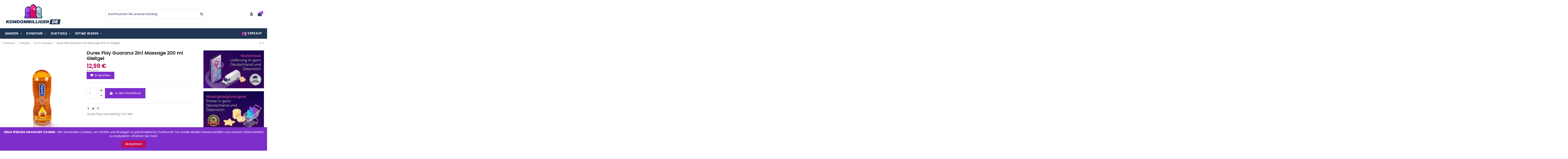

--- FILE ---
content_type: text/html; charset=utf-8
request_url: https://kondombilliger.de/durex-gleitgele/durex-play-stimulating-2in1-200-ml
body_size: 26388
content:
<!doctype html>
<html lang="de">

<head>
    
        
  <meta charset="utf-8">


  <meta http-equiv="x-ua-compatible" content="ie=edge">



    <link rel="canonical" href="https://kondombilliger.de/durex-gleitgele/durex-play-stimulating-2in1-200-ml">

  <title>Durex Play Guarana 2in1 Massage 200ml Gleitgel - Kondombilliger.de</title>
<script data-keepinline="true">
    var ajaxGetProductUrl = '//kondombilliger.de/module/cdc_googletagmanager/async?obj=cart-action';

/* datalayer */
dataLayer = window.dataLayer || [];
dataLayer.push({"pageCategory":"product","ecommerce":{"currencyCode":"EUR","detail":{"products":[{"name":"Durex Play Guarana 2in1 Massage 200 ml Gleitgel","id":"209","reference":"","price":"12.99","category":"Durex Gleitgele","link":"durex-play-stimulating-2in1-200-ml","price_tax_exc":"10.74","wholesale_price":"0"}]}},"google_tag_params":{"ecomm_pagetype":"product","ecomm_prodid":"209","ecomm_totalvalue":12.99,"ecomm_category":"Durex Gleitgele","ecomm_totalvalue_tax_exc":10.74}});
/* call to GTM Tag */
(function(w,d,s,l,i){w[l]=w[l]||[];w[l].push({'gtm.start':
new Date().getTime(),event:'gtm.js'});var f=d.getElementsByTagName(s)[0],
j=d.createElement(s),dl=l!='dataLayer'?'&l='+l:'';j.async=true;j.src=
'https://www.googletagmanager.com/gtm.js?id='+i+dl;f.parentNode.insertBefore(j,f);
})(window,document,'script','dataLayer','GTM-N9TCDR8');

/* async call to avoid cache system for dynamic data */
dataLayer.push({
  'event': 'datalayer_ready'
});
</script>
  <meta name="description" content="">
  <meta name="keywords" content="">
    
    

  
          <link rel="alternate" href="https://kondombilliger.de/durex-gleitgele/durex-play-stimulating-2in1-200-ml" hreflang="de-de">
      



    <meta property="og:type" content="product">
    <meta property="og:url" content="https://kondombilliger.de/durex-gleitgele/durex-play-stimulating-2in1-200-ml">
    <meta property="og:title" content="Durex Play Guarana 2in1 Massage 200ml Gleitgel - Kondombilliger.de">
    <meta property="og:site_name" content="kondombilliger">
    <meta property="og:description" content="">
    <meta property="og:image" content="https://kondombilliger.de/700-thickbox_default/durex-play-stimulating-2in1-200-ml.webp">
    <meta property="og:image:width" content="1100">
    <meta property="og:image:height" content="1422">





      <meta name="viewport" content="initial-scale=1,user-scalable=no,maximum-scale=1,width=device-width">
  




  <link rel="icon" type="image/vnd.microsoft.icon" href="/img/favicon.ico?1625033722">
  <link rel="shortcut icon" type="image/x-icon" href="/img/favicon.ico?1625033722">
    


      <link href="https://fonts.googleapis.com/css2?family=Poppins:wght@400;500&amp;display=swap" rel="stylesheet">
    



<script type="application/ld+json">

{
"@context": "https://schema.org",
"@type": "Organization",
"url": "https://kondombilliger.de/",
"name": "kondombilliger",
"logo": "/img/germany-logo-1625033722.jpg",
"@id": "#store-organization"
}

</script>




    <link rel="stylesheet" href="https://kondombilliger.de/themes/warehouse/assets/css/theme.css" type="text/css" media="all">
  <link rel="stylesheet" href="https://kondombilliger.de/modules/paypal/views/css/paypal_fo.css" type="text/css" media="all">
  <link rel="stylesheet" href="https://kondombilliger.de/modules/amazzingblog/views/css/front.css" type="text/css" media="all">
  <link rel="stylesheet" href="https://kondombilliger.de/modules/amazzingblog/views/css/icons.css" type="text/css" media="all">
  <link rel="stylesheet" href="https://kondombilliger.de/modules/revsliderprestashop/public/assets/fonts/pe-icon-7-stroke/css/pe-icon-7-stroke.css" type="text/css" media="all">
  <link rel="stylesheet" href="https://kondombilliger.de/modules/revsliderprestashop/public/assets/css/settings.css" type="text/css" media="all">
  <link rel="stylesheet" href="https://kondombilliger.de/modules/iqitcountdown/views/css/front.css" type="text/css" media="all">
  <link rel="stylesheet" href="https://kondombilliger.de/js/jquery/plugins/bxslider/jquery.bxslider.css" type="text/css" media="all">
  <link rel="stylesheet" href="https://kondombilliger.de/modules/iqitcookielaw/views/css/front.css" type="text/css" media="all">
  <link rel="stylesheet" href="https://kondombilliger.de/modules/iqitelementor/views/css/frontend.min.css" type="text/css" media="all">
  <link rel="stylesheet" href="https://kondombilliger.de/modules/iqitmegamenu/views/css/front.css" type="text/css" media="all">
  <link rel="stylesheet" href="https://kondombilliger.de/modules/iqitreviews/views/css/front.css" type="text/css" media="all">
  <link rel="stylesheet" href="https://kondombilliger.de/modules/iqitsizecharts/views/css/front.css" type="text/css" media="all">
  <link rel="stylesheet" href="https://kondombilliger.de/modules/iqitthemeeditor/views/css/custom_s_1.css" type="text/css" media="all">
  <link rel="stylesheet" href="https://kondombilliger.de/modules/iqitextendedproduct/views/css/front.css" type="text/css" media="all">
  <link rel="stylesheet" href="https://kondombilliger.de/modules/iqitsociallogin/views/css/front.css" type="text/css" media="all">
  <link rel="stylesheet" href="https://kondombilliger.de/modules/iqitcookielaw/views/css/custom_s_1.css" type="text/css" media="all">
  <link rel="stylesheet" href="https://kondombilliger.de/modules/iqitmegamenu/views/css/iqitmegamenu_s_1.css" type="text/css" media="all">
  <link rel="stylesheet" href="https://kondombilliger.de/themes/warehouse/assets/css/font-awesome/css/font-awesome.css" type="text/css" media="all">
  <link rel="stylesheet" href="https://kondombilliger.de/themes/warehouse/assets/css/custom.css" type="text/css" media="all">

<link rel="stylesheet" href="/themes/warehouse/assets/css/custom.css" type="text/css">


  

  <script type="text/javascript">
        var dm_hash = "3GU8JRP1F";
        var dm_mode = 0;
        var elementorFrontendConfig = {"isEditMode":"","stretchedSectionContainer":"","is_rtl":""};
        var iqitTheme = {"rm_sticky":"0","rm_breakpoint":0,"op_preloader":"0","cart_style":"floating","cart_confirmation":"modal","h_layout":"2","f_fixed":"","f_layout":"2","h_absolute":"0","h_sticky":"menu","hw_width":"inherit","h_search_type":"full","pl_lazyload":true,"pl_infinity":false,"pl_rollover":true,"pl_crsl_autoplay":false,"pl_slider_ld":5,"pl_slider_d":4,"pl_slider_t":3,"pl_slider_p":2,"pp_thumbs":"leftd","pp_zoom":"modalzoom","pp_tabs":"tabha"};
        var iqitcountdown_days = "d.";
        var iqitfdc_from = 0;
        var iqitmegamenu = {"sticky":"false","containerSelector":"#wrapper > .container"};
        var iqitreviews = [];
        var isMobile = false;
        var prestashop = {"cart":{"products":[],"totals":{"total":{"type":"total","label":"Gesamt","amount":0,"value":"0,00\u00a0\u20ac"},"total_including_tax":{"type":"total","label":"Gesamt (inkl. MwSt.)","amount":0,"value":"0,00\u00a0\u20ac"},"total_excluding_tax":{"type":"total","label":"Gesamtpreis o. MwSt.","amount":0,"value":"0,00\u00a0\u20ac"}},"subtotals":{"products":{"type":"products","label":"Zwischensumme","amount":0,"value":"0,00\u00a0\u20ac"},"discounts":null,"shipping":{"type":"shipping","label":"Versand","amount":0,"value":"kostenlos"},"tax":{"type":"tax","label":"enthaltene MwSt.","amount":0,"value":"0,00\u00a0\u20ac"}},"products_count":0,"summary_string":"0 Artikel","vouchers":{"allowed":1,"added":[]},"discounts":[],"minimalPurchase":0,"minimalPurchaseRequired":""},"currency":{"name":"Euro","iso_code":"EUR","iso_code_num":"978","sign":"\u20ac"},"customer":{"lastname":null,"firstname":null,"email":null,"birthday":null,"newsletter":null,"newsletter_date_add":null,"optin":null,"website":null,"company":null,"siret":null,"ape":null,"is_logged":false,"gender":{"type":null,"name":null},"addresses":[]},"language":{"name":"Deutsch (German)","iso_code":"de","locale":"de-DE","language_code":"de-de","is_rtl":"0","date_format_lite":"d.m.Y","date_format_full":"d.m.Y H:i:s","id":2},"page":{"title":"","canonical":null,"meta":{"title":"Durex Play Guarana 2in1 Massage 200ml Gleitgel - Kondombilliger.de","description":"","keywords":"","robots":"index"},"page_name":"product","body_classes":{"lang-de":true,"lang-rtl":false,"country-AT":true,"currency-EUR":true,"layout-full-width":true,"page-product":true,"tax-display-enabled":true,"product-id-209":true,"product-Durex Play Guarana 2in1 Massage 200 ml Gleitgel":true,"product-id-category-106":true,"product-id-manufacturer-0":true,"product-id-supplier-0":true,"product-available-for-order":true},"admin_notifications":[]},"shop":{"name":"kondombilliger","logo":"\/img\/germany-logo-1625033722.jpg","stores_icon":"\/img\/logo_stores.png","favicon":"\/img\/favicon.ico"},"urls":{"base_url":"https:\/\/kondombilliger.de\/","current_url":"https:\/\/kondombilliger.de\/durex-gleitgele\/durex-play-stimulating-2in1-200-ml","shop_domain_url":"https:\/\/kondombilliger.de","img_ps_url":"https:\/\/kondombilliger.de\/img\/","img_cat_url":"https:\/\/kondombilliger.de\/img\/c\/","img_lang_url":"https:\/\/kondombilliger.de\/img\/l\/","img_prod_url":"https:\/\/kondombilliger.de\/img\/p\/","img_manu_url":"https:\/\/kondombilliger.de\/img\/m\/","img_sup_url":"https:\/\/kondombilliger.de\/img\/su\/","img_ship_url":"https:\/\/kondombilliger.de\/img\/s\/","img_store_url":"https:\/\/kondombilliger.de\/img\/st\/","img_col_url":"https:\/\/kondombilliger.de\/img\/co\/","img_url":"https:\/\/kondombilliger.de\/themes\/warehouse\/assets\/img\/","css_url":"https:\/\/kondombilliger.de\/themes\/warehouse\/assets\/css\/","js_url":"https:\/\/kondombilliger.de\/themes\/warehouse\/assets\/js\/","pic_url":"https:\/\/kondombilliger.de\/upload\/","pages":{"address":"https:\/\/kondombilliger.de\/adresse","addresses":"https:\/\/kondombilliger.de\/adressen","authentication":"https:\/\/kondombilliger.de\/anmeldung","cart":"https:\/\/kondombilliger.de\/warenkorb","category":"https:\/\/kondombilliger.de\/index.php?controller=category","cms":"https:\/\/kondombilliger.de\/index.php?controller=cms","contact":"https:\/\/kondombilliger.de\/kontakt","discount":"https:\/\/kondombilliger.de\/Rabatt","guest_tracking":"https:\/\/kondombilliger.de\/auftragsverfolgung-gast","history":"https:\/\/kondombilliger.de\/bestellungsverlauf","identity":"https:\/\/kondombilliger.de\/profil","index":"https:\/\/kondombilliger.de\/","my_account":"https:\/\/kondombilliger.de\/mein-Konto","order_confirmation":"https:\/\/kondombilliger.de\/bestellbestatigung","order_detail":"https:\/\/kondombilliger.de\/index.php?controller=order-detail","order_follow":"https:\/\/kondombilliger.de\/bestellverfolgung","order":"https:\/\/kondombilliger.de\/Bestellung","order_return":"https:\/\/kondombilliger.de\/index.php?controller=order-return","order_slip":"https:\/\/kondombilliger.de\/bestellschein","pagenotfound":"https:\/\/kondombilliger.de\/seite-nicht-gefunden","password":"https:\/\/kondombilliger.de\/passwort-zuruecksetzen","pdf_invoice":"https:\/\/kondombilliger.de\/index.php?controller=pdf-invoice","pdf_order_return":"https:\/\/kondombilliger.de\/index.php?controller=pdf-order-return","pdf_order_slip":"https:\/\/kondombilliger.de\/index.php?controller=pdf-order-slip","prices_drop":"https:\/\/kondombilliger.de\/angebote","product":"https:\/\/kondombilliger.de\/index.php?controller=product","search":"https:\/\/kondombilliger.de\/suche","sitemap":"https:\/\/kondombilliger.de\/Sitemap","stores":"https:\/\/kondombilliger.de\/shops","supplier":"https:\/\/kondombilliger.de\/lieferant","register":"https:\/\/kondombilliger.de\/anmeldung?create_account=1","order_login":"https:\/\/kondombilliger.de\/Bestellung?login=1"},"alternative_langs":{"de-de":"https:\/\/kondombilliger.de\/durex-gleitgele\/durex-play-stimulating-2in1-200-ml"},"theme_assets":"\/themes\/warehouse\/assets\/","actions":{"logout":"https:\/\/kondombilliger.de\/?mylogout="},"no_picture_image":{"bySize":{"small_default":{"url":"https:\/\/kondombilliger.de\/img\/p\/de-default-small_default.jpg","width":98,"height":127},"cart_default":{"url":"https:\/\/kondombilliger.de\/img\/p\/de-default-cart_default.jpg","width":125,"height":162},"home_default":{"url":"https:\/\/kondombilliger.de\/img\/p\/de-default-home_default.jpg","width":236,"height":305},"large_default":{"url":"https:\/\/kondombilliger.de\/img\/p\/de-default-large_default.jpg","width":381,"height":492},"medium_default":{"url":"https:\/\/kondombilliger.de\/img\/p\/de-default-medium_default.jpg","width":452,"height":584},"thickbox_default":{"url":"https:\/\/kondombilliger.de\/img\/p\/de-default-thickbox_default.jpg","width":1100,"height":1422}},"small":{"url":"https:\/\/kondombilliger.de\/img\/p\/de-default-small_default.jpg","width":98,"height":127},"medium":{"url":"https:\/\/kondombilliger.de\/img\/p\/de-default-large_default.jpg","width":381,"height":492},"large":{"url":"https:\/\/kondombilliger.de\/img\/p\/de-default-thickbox_default.jpg","width":1100,"height":1422},"legend":""}},"configuration":{"display_taxes_label":true,"display_prices_tax_incl":true,"is_catalog":false,"show_prices":true,"opt_in":{"partner":true},"quantity_discount":{"type":"discount","label":"Rabatt"},"voucher_enabled":1,"return_enabled":0},"field_required":[],"breadcrumb":{"links":[{"title":"Startseite","url":"https:\/\/kondombilliger.de\/"},{"title":"Gleitgele","url":"https:\/\/kondombilliger.de\/gleitgele"},{"title":"Durex Gleitgele","url":"https:\/\/kondombilliger.de\/durex-gleitgele"},{"title":"Durex Play Guarana 2in1 Massage 200 ml Gleitgel","url":"https:\/\/kondombilliger.de\/durex-gleitgele\/durex-play-stimulating-2in1-200-ml"}],"count":4},"link":{"protocol_link":"https:\/\/","protocol_content":"https:\/\/","request_uri":"\/durex-gleitgele\/durex-play-stimulating-2in1-200-ml"},"time":1768979912,"static_token":"6d151339d308f3a62c851fe7153fb405","token":"fe45233b7fe2c976839d3ac230edf331"};
      </script>



  




    
            <meta property="product:pretax_price:amount" content="10.735537">
        <meta property="product:pretax_price:currency" content="EUR">
        <meta property="product:price:amount" content="12.99">
        <meta property="product:price:currency" content="EUR">
        
    

    </head>

<body id="product" class="lang-de country-at currency-eur layout-full-width page-product tax-display-enabled product-id-209 product-durex-play-guarana-2in1-massage-200-ml-gleitgel product-id-category-106 product-id-manufacturer-0 product-id-supplier-0 product-available-for-order body-desktop-header-style-w-2">


    <!-- Google Tag Manager (noscript) -->
<noscript><iframe src="https://www.googletagmanager.com/ns.html?id=GTM-N9TCDR8"
height="0" width="0" style="display:none;visibility:hidden"></iframe></noscript>
<!-- End Google Tag Manager (noscript) -->



<main id="main-page-content"  >
    
            

    <header id="header" class="desktop-header-style-w-2">
        
            
  <div class="header-banner">
    
  </div>




            <nav class="header-nav">
        <div class="container">
    
        <div class="row justify-content-between">
            <div class="col col-auto col-md left-nav">
                                
            </div>
            <div class="col col-auto center-nav text-center">
                
      
    <div id="iqithtmlandbanners-block-1"  class="d-inline-block">
        <div class="rte-content d-inline-block">
            <p>Lorem ipsum dolor sit amet, consectetur adipiscing elit. Suspendisse at sem vel lorem aliquet volutpat.</p>
        </div>
    </div>


  

             </div>
            <div class="col col-auto col-md right-nav text-right">
                <div id="currency_selector" class="d-inline-block">
    <div class="currency-selector dropdown js-dropdown d-inline-block">
        <a class="expand-more" data-toggle="dropdown">EUR € <i class="fa fa-angle-down" aria-hidden="true"></i></a>
        <div class="dropdown-menu">
            <ul>
                                    <li  class="current" >
                        <a title="Euro" rel="nofollow" href="https://kondombilliger.de/durex-gleitgele/durex-play-stimulating-2in1-200-ml?SubmitCurrency=1&amp;id_currency=2"
                           class="dropdown-item">EUR €</a>
                    </li>
                            </ul>
        </div>
    </div>
</div>

             </div>
        </div>

                        </div>
            </nav>
        



<div id="desktop-header" class="desktop-header-style-2">
            
<div class="header-top">
    <div id="desktop-header-container" class="container">
        <div class="row align-items-center">
                            <div class="col col-auto col-header-left">
                    <div id="desktop_logo">
                        <a href="https://kondombilliger.de/">
                            <img class="logo img-fluid"
                                 src="/img/germany-logo-1625033722.jpg"                                  alt="kondombilliger">
                        </a>
                    </div>
                    
                </div>
                <div class="col col-header-center">
                                        <!-- Block search module TOP -->

<!-- Block search module TOP -->
<div id="search_widget" class="search-widget" data-search-controller-url="//kondombilliger.de/suche">
    <form method="get" action="//kondombilliger.de/suche">
        <input type="hidden" name="controller" value="search">
        <div class="input-group">
            <input type="text" name="s" value="" data-all-text="Alle Ergebnisse anzeigen"
                   placeholder="Durchsuchen Sie unseren Katalog" class="form-control form-search-control" />
            <button type="submit" class="search-btn">
                <i class="fa fa-search"></i>
            </button>
        </div>
    </form>
</div>
<!-- /Block search module TOP -->

<!-- /Block search module TOP -->


                    
                </div>
                        <div class="col col-auto col-header-right">
                <div class="row no-gutters justify-content-end">

                    
                                            <div id="header-user-btn" class="col col-auto header-btn-w header-user-btn-w">
            <a href="https://kondombilliger.de/mein-Konto"
           title="Anmelden zu Ihrem Kundenbereich"
           rel="nofollow" class="header-btn header-user-btn">
            <i class="fa fa-user fa-fw icon" aria-hidden="true"></i>
            <span class="title">Anmelden</span>
        </a>
    </div>
                                        

                    

                                            
                                                    <div id="ps-shoppingcart-wrapper" class="col col-auto">
    <div id="ps-shoppingcart"
         class="header-btn-w header-cart-btn-w ps-shoppingcart dropdown">
         <div id="blockcart" class="blockcart cart-preview"
         data-refresh-url="//kondombilliger.de/module/ps_shoppingcart/ajax">
        <a id="cart-toogle" class="cart-toogle header-btn header-cart-btn" data-toggle="dropdown" data-display="static">
            <i class="fa fa-shopping-bag fa-fw icon" aria-hidden="true"><span class="cart-products-count-btn">0</span></i>
            <span class="info-wrapper">
            <span class="title">Warenkorb</span>
            <span class="cart-toggle-details">
            <span class="text-faded cart-separator"> / </span>
                            Empty
                        </span>
            </span>
        </a>
        <div id="_desktop_blockcart-content" class="dropdown-menu-custom dropdown-menu">
    <div id="blockcart-content" class="blockcart-content" >
        <div class="cart-title">
            <span class="modal-title">Your cart</span>
            <button type="button" id="js-cart-close" class="close">
                <span>×</span>
            </button>
            <hr>
        </div>
                    <span class="no-items">Es gibt keine Artikel mehr in Ihrem Warenkorb</span>
            </div>
</div> </div>




    </div>
</div>
                                                
                                    </div>
                
            </div>
            <div class="col-12">
                <div class="row">
                    
                </div>
            </div>
        </div>
    </div>
</div>
<div class="container iqit-megamenu-container">	<div id="iqitmegamenu-wrapper" class="iqitmegamenu-wrapper iqitmegamenu-all">
		<div class="container container-iqitmegamenu">
		<div id="iqitmegamenu-horizontal" class="iqitmegamenu  clearfix" role="navigation">

								
				<nav id="cbp-hrmenu" class="cbp-hrmenu cbp-horizontal cbp-hrsub-narrow">
					<ul>
												<li id="cbp-hrmenu-tab-2" class="cbp-hrmenu-tab cbp-hrmenu-tab-2  cbp-has-submeu">
	<a href="https://kondombilliger.de/" class="nav-link" >

								<span class="cbp-tab-title">
								Marken <i class="fa fa-angle-down cbp-submenu-aindicator"></i></span>
														</a>
														<div class="cbp-hrsub col-12">
								<div class="cbp-hrsub-inner">
									<div class="container iqitmegamenu-submenu-container">
									
																																	




<div class="row menu_row menu-element  first_rows menu-element-id-1">
                

                                                




    <div class="col-12 cbp-menu-column cbp-menu-element menu-element-id-2 ">
        <div class="cbp-menu-column-inner">
                        
                
                                    <ul class="cbp-manufacturers row">
                                                                                                                <li class="col-2 transition-opacity-300">
                                    <a href="https://kondombilliger.de/brand/adore"
                                       title="Manufacturer - Adore">
                                        <img src="https://kondombilliger.de/img/m/16-small_default.jpg"
                                             class="img-fluid logo_manufacturer "  width="98" height="127"                                             alt="Manufacturer - Adore"/>
                                    </a>
                                </li>
                                                                                                                                            <li class="col-2 transition-opacity-300">
                                    <a href="https://kondombilliger.de/brand/billy-boy"
                                       title="Manufacturer - Billy Boy">
                                        <img src="https://kondombilliger.de/img/m/10-small_default.jpg"
                                             class="img-fluid logo_manufacturer "  width="98" height="127"                                             alt="Manufacturer - Billy Boy"/>
                                    </a>
                                </li>
                                                                                                                                            <li class="col-2 transition-opacity-300">
                                    <a href="https://kondombilliger.de/brand/crown"
                                       title="Manufacturer - Crown">
                                        <img src="https://kondombilliger.de/img/m/19-small_default.jpg"
                                             class="img-fluid logo_manufacturer "  width="98" height="127"                                             alt="Manufacturer - Crown"/>
                                    </a>
                                </li>
                                                                                                                                            <li class="col-2 transition-opacity-300">
                                    <a href="https://kondombilliger.de/brand/durex"
                                       title="Manufacturer - Durex">
                                        <img src="https://kondombilliger.de/img/m/3-small_default.jpg"
                                             class="img-fluid logo_manufacturer "  width="98" height="127"                                             alt="Manufacturer - Durex"/>
                                    </a>
                                </li>
                                                                                                                                            <li class="col-2 transition-opacity-300">
                                    <a href="https://kondombilliger.de/brand/esp"
                                       title="Manufacturer - ESP">
                                        <img src="https://kondombilliger.de/img/m/20-small_default.jpg"
                                             class="img-fluid logo_manufacturer "  width="98" height="127"                                             alt="Manufacturer - ESP"/>
                                    </a>
                                </li>
                                                                                                                                            <li class="col-2 transition-opacity-300">
                                    <a href="https://kondombilliger.de/brand/euroglider"
                                       title="Manufacturer - Euroglider">
                                        <img src="https://kondombilliger.de/img/m/26-small_default.jpg"
                                             class="img-fluid logo_manufacturer "  width="98" height="127"                                             alt="Manufacturer - Euroglider"/>
                                    </a>
                                </li>
                                                                                                                                            <li class="col-2 transition-opacity-300">
                                    <a href="https://kondombilliger.de/brand/exs"
                                       title="Manufacturer - EXS">
                                        <img src="https://kondombilliger.de/img/m/12-small_default.jpg"
                                             class="img-fluid logo_manufacturer "  width="98" height="127"                                             alt="Manufacturer - EXS"/>
                                    </a>
                                </li>
                                                                                                                                            <li class="col-2 transition-opacity-300">
                                    <a href="https://kondombilliger.de/brand/glyde"
                                       title="Manufacturer - Glyde">
                                        <img src="https://kondombilliger.de/img/m/25-small_default.jpg"
                                             class="img-fluid logo_manufacturer "  width="98" height="127"                                             alt="Manufacturer - Glyde"/>
                                    </a>
                                </li>
                                                                                                                                            <li class="col-2 transition-opacity-300">
                                    <a href="https://kondombilliger.de/brand/level"
                                       title="Manufacturer - Level">
                                        <img src="https://kondombilliger.de/img/m/24-small_default.jpg"
                                             class="img-fluid logo_manufacturer "  width="98" height="127"                                             alt="Manufacturer - Level"/>
                                    </a>
                                </li>
                                                                                                                                            <li class="col-2 transition-opacity-300">
                                    <a href="https://kondombilliger.de/brand/manix"
                                       title="Manufacturer - Manix">
                                        <img src="https://kondombilliger.de/img/m/4-small_default.jpg"
                                             class="img-fluid logo_manufacturer "  width="98" height="127"                                             alt="Manufacturer - Manix"/>
                                    </a>
                                </li>
                                                                                                                                            <li class="col-2 transition-opacity-300">
                                    <a href="https://kondombilliger.de/brand/mysize-pro"
                                       title="Manufacturer - My.Size Pro">
                                        <img src="https://kondombilliger.de/img/m/14-small_default.jpg"
                                             class="img-fluid logo_manufacturer "  width="98" height="127"                                             alt="Manufacturer - My.Size Pro"/>
                                    </a>
                                </li>
                                                                                                                                            <li class="col-2 transition-opacity-300">
                                    <a href="https://kondombilliger.de/brand/on"
                                       title="Manufacturer - ON">
                                        <img src="https://kondombilliger.de/img/m/17-small_default.jpg"
                                             class="img-fluid logo_manufacturer "  width="98" height="127"                                             alt="Manufacturer - ON"/>
                                    </a>
                                </li>
                                                                                                                                            <li class="col-2 transition-opacity-300">
                                    <a href="https://kondombilliger.de/brand/one-touch"
                                       title="Manufacturer - ONE Touch">
                                        <img src="https://kondombilliger.de/img/m/18-small_default.jpg"
                                             class="img-fluid logo_manufacturer "  width="98" height="127"                                             alt="Manufacturer - ONE Touch"/>
                                    </a>
                                </li>
                                                                                                                                            <li class="col-2 transition-opacity-300">
                                    <a href="https://kondombilliger.de/brand/pasante"
                                       title="Manufacturer - Pasante">
                                        <img src="https://kondombilliger.de/img/m/5-small_default.jpg"
                                             class="img-fluid logo_manufacturer "  width="98" height="127"                                             alt="Manufacturer - Pasante"/>
                                    </a>
                                </li>
                                                                                                                                            <li class="col-2 transition-opacity-300">
                                    <a href="https://kondombilliger.de/brand/pjur"
                                       title="Manufacturer - PJUR">
                                        <img src="https://kondombilliger.de/img/m/29-small_default.jpg"
                                             class="img-fluid logo_manufacturer "  width="98" height="127"                                             alt="Manufacturer - PJUR"/>
                                    </a>
                                </li>
                                                                                                                                            <li class="col-2 transition-opacity-300">
                                    <a href="https://kondombilliger.de/brand/playboy"
                                       title="Manufacturer - Playboy">
                                        <img src="https://kondombilliger.de/img/m/21-small_default.jpg"
                                             class="img-fluid logo_manufacturer "  width="98" height="127"                                             alt="Manufacturer - Playboy"/>
                                    </a>
                                </li>
                                                                                                                                            <li class="col-2 transition-opacity-300">
                                    <a href="https://kondombilliger.de/brand/protex"
                                       title="Manufacturer - Protex">
                                        <img src="https://kondombilliger.de/img/m/23-small_default.jpg"
                                             class="img-fluid logo_manufacturer "  width="98" height="127"                                             alt="Manufacturer - Protex"/>
                                    </a>
                                </li>
                                                                                                                                            <li class="col-2 transition-opacity-300">
                                    <a href="https://kondombilliger.de/brand/rsfu"
                                       title="Manufacturer - RSFU">
                                        <img src="https://kondombilliger.de/img/m/22-small_default.jpg"
                                             class="img-fluid logo_manufacturer "  width="98" height="127"                                             alt="Manufacturer - RSFU"/>
                                    </a>
                                </li>
                                                                                                                                            <li class="col-2 transition-opacity-300">
                                    <a href="https://kondombilliger.de/brand/secura"
                                       title="Manufacturer - Secura">
                                        <img src="https://kondombilliger.de/img/m/27-small_default.jpg"
                                             class="img-fluid logo_manufacturer "  width="98" height="127"                                             alt="Manufacturer - Secura"/>
                                    </a>
                                </li>
                                                                                                                                            <li class="col-2 transition-opacity-300">
                                    <a href="https://kondombilliger.de/brand/sico"
                                       title="Manufacturer - Sico">
                                        <img src="https://kondombilliger.de/img/m/15-small_default.jpg"
                                             class="img-fluid logo_manufacturer "  width="98" height="127"                                             alt="Manufacturer - Sico"/>
                                    </a>
                                </li>
                                                                                                                                            <li class="col-2 transition-opacity-300">
                                    <a href="https://kondombilliger.de/brand/skins"
                                       title="Manufacturer - SKINS">
                                        <img src="https://kondombilliger.de/img/m/11-small_default.jpg"
                                             class="img-fluid logo_manufacturer "  width="98" height="127"                                             alt="Manufacturer - SKINS"/>
                                    </a>
                                </li>
                                                                                                                                            <li class="col-2 transition-opacity-300">
                                    <a href="https://kondombilliger.de/brand/skyn"
                                       title="Manufacturer - SKYN">
                                        <img src="https://kondombilliger.de/img/m/7-small_default.jpg"
                                             class="img-fluid logo_manufacturer "  width="98" height="127"                                             alt="Manufacturer - SKYN"/>
                                    </a>
                                </li>
                                                                                                                                            <li class="col-2 transition-opacity-300">
                                    <a href="https://kondombilliger.de/brand/vitalis"
                                       title="Manufacturer - Vitalis">
                                        <img src="https://kondombilliger.de/img/m/13-small_default.jpg"
                                             class="img-fluid logo_manufacturer "  width="98" height="127"                                             alt="Manufacturer - Vitalis"/>
                                    </a>
                                </li>
                                                                        </ul>
                
            

            
            </div>    </div>
                            
                </div>
																					
																			</div>
								</div>
							</div>
													</li>
												<li id="cbp-hrmenu-tab-3" class="cbp-hrmenu-tab cbp-hrmenu-tab-3  cbp-has-submeu">
	<a href="https://kondombilliger.de/kondome" class="nav-link" >

								<span class="cbp-tab-title">
								Kondome <i class="fa fa-angle-down cbp-submenu-aindicator"></i></span>
														</a>
														<div class="cbp-hrsub col-12">
								<div class="cbp-hrsub-inner">
									<div class="container iqitmegamenu-submenu-container">
									
																																	




<div class="row menu_row menu-element  first_rows menu-element-id-1">
                

                                                




    <div class="col-12 cbp-menu-column cbp-menu-element menu-element-id-2 ">
        <div class="cbp-menu-column-inner">
                        
                
                
                    
                                                    <div class="row cbp-categories-row">
                                                                                                            <div class="col-3">
                                            <div class="cbp-category-link-w"><a href="https://kondombilliger.de/durex-kondome"
                                                                                class="cbp-column-title nav-link cbp-category-title">Durex Kondome</a>
                                                                                                                                            </div>
                                        </div>
                                                                                                                                                <div class="col-3">
                                            <div class="cbp-category-link-w"><a href="https://kondombilliger.de/skyn-kondome"
                                                                                class="cbp-column-title nav-link cbp-category-title">SKYN Kondome</a>
                                                                                                                                            </div>
                                        </div>
                                                                                                                                                <div class="col-3">
                                            <div class="cbp-category-link-w"><a href="https://kondombilliger.de/pasante-kondome"
                                                                                class="cbp-column-title nav-link cbp-category-title">Pasante Kondome</a>
                                                                                                                                            </div>
                                        </div>
                                                                                                                                                <div class="col-3">
                                            <div class="cbp-category-link-w"><a href="https://kondombilliger.de/rsfu-kondome"
                                                                                class="cbp-column-title nav-link cbp-category-title">RSFU Kondome</a>
                                                                                                                                            </div>
                                        </div>
                                                                                                                                                <div class="col-3">
                                            <div class="cbp-category-link-w"><a href="https://kondombilliger.de/exs-kondome"
                                                                                class="cbp-column-title nav-link cbp-category-title">EXS Kondome</a>
                                                                                                                                            </div>
                                        </div>
                                                                                                                                                <div class="col-3">
                                            <div class="cbp-category-link-w"><a href="https://kondombilliger.de/manix-kondome"
                                                                                class="cbp-column-title nav-link cbp-category-title">Manix Kondome</a>
                                                                                                                                            </div>
                                        </div>
                                                                                                                                                <div class="col-3">
                                            <div class="cbp-category-link-w"><a href="https://kondombilliger.de/sico-kondome"
                                                                                class="cbp-column-title nav-link cbp-category-title">Sico Kondome</a>
                                                                                                                                            </div>
                                        </div>
                                                                                                                                                <div class="col-3">
                                            <div class="cbp-category-link-w"><a href="https://kondombilliger.de/skins-kondome"
                                                                                class="cbp-column-title nav-link cbp-category-title">Skins Kondome</a>
                                                                                                                                            </div>
                                        </div>
                                                                                                                                                <div class="col-3">
                                            <div class="cbp-category-link-w"><a href="https://kondombilliger.de/vitalis-kondome"
                                                                                class="cbp-column-title nav-link cbp-category-title">Vitalis Kondome</a>
                                                                                                                                            </div>
                                        </div>
                                                                                                                                                <div class="col-3">
                                            <div class="cbp-category-link-w"><a href="https://kondombilliger.de/mysize-kondome"
                                                                                class="cbp-column-title nav-link cbp-category-title">My.Size Kondome</a>
                                                                                                                                            </div>
                                        </div>
                                                                                                                                                <div class="col-3">
                                            <div class="cbp-category-link-w"><a href="https://kondombilliger.de/one-touch-kondome"
                                                                                class="cbp-column-title nav-link cbp-category-title">One Touch Kondome</a>
                                                                                                                                            </div>
                                        </div>
                                                                                                                                                <div class="col-3">
                                            <div class="cbp-category-link-w"><a href="https://kondombilliger.de/billy-boy-kondome"
                                                                                class="cbp-column-title nav-link cbp-category-title">Billy Boy Kondome</a>
                                                                                                                                            </div>
                                        </div>
                                                                                                                                                <div class="col-3">
                                            <div class="cbp-category-link-w"><a href="https://kondombilliger.de/secura-kondome"
                                                                                class="cbp-column-title nav-link cbp-category-title">Secura Kondome</a>
                                                                                                                                            </div>
                                        </div>
                                                                                                                                                <div class="col-3">
                                            <div class="cbp-category-link-w"><a href="https://kondombilliger.de/adore-kondome"
                                                                                class="cbp-column-title nav-link cbp-category-title">Adore Kondome</a>
                                                                                                                                            </div>
                                        </div>
                                                                                                                                                <div class="col-3">
                                            <div class="cbp-category-link-w"><a href="https://kondombilliger.de/crown-kondome"
                                                                                class="cbp-column-title nav-link cbp-category-title">Crown Kondome</a>
                                                                                                                                            </div>
                                        </div>
                                                                                                                                                <div class="col-3">
                                            <div class="cbp-category-link-w"><a href="https://kondombilliger.de/on-kondome"
                                                                                class="cbp-column-title nav-link cbp-category-title">ON Kondome</a>
                                                                                                                                            </div>
                                        </div>
                                                                                                                                                <div class="col-3">
                                            <div class="cbp-category-link-w"><a href="https://kondombilliger.de/esp-kondome"
                                                                                class="cbp-column-title nav-link cbp-category-title">ESP Kondome</a>
                                                                                                                                            </div>
                                        </div>
                                                                                                                                                <div class="col-3">
                                            <div class="cbp-category-link-w"><a href="https://kondombilliger.de/glyde-kondome"
                                                                                class="cbp-column-title nav-link cbp-category-title">Glyde Kondome</a>
                                                                                                                                            </div>
                                        </div>
                                                                                                                                                <div class="col-3">
                                            <div class="cbp-category-link-w"><a href="https://kondombilliger.de/kondomsets"
                                                                                class="cbp-column-title nav-link cbp-category-title">Kondomsets</a>
                                                                                                                                            </div>
                                        </div>
                                                                                                                                                <div class="col-3">
                                            <div class="cbp-category-link-w"><a href="https://kondombilliger.de/latexfreie-kondome"
                                                                                class="cbp-column-title nav-link cbp-category-title">Latexfreie Kondome</a>
                                                                                                                                            </div>
                                        </div>
                                                                                                                                                <div class="col-3">
                                            <div class="cbp-category-link-w"><a href="https://kondombilliger.de/verschiedene-kondome"
                                                                                class="cbp-column-title nav-link cbp-category-title">Verschiedene Kondome</a>
                                                                                                                                            </div>
                                        </div>
                                                                                                                                                <div class="col-3">
                                            <div class="cbp-category-link-w"><a href="https://kondombilliger.de/frauenkondome"
                                                                                class="cbp-column-title nav-link cbp-category-title">Frauenkondome</a>
                                                                                                                                            </div>
                                        </div>
                                                                                                </div>
                                            
                
            

            
            </div>    </div>
                            
                </div>
																					
																			</div>
								</div>
							</div>
													</li>
												<li id="cbp-hrmenu-tab-4" class="cbp-hrmenu-tab cbp-hrmenu-tab-4  cbp-has-submeu">
	<a href="https://kondombilliger.de/gleitgele" class="nav-link" >

								<span class="cbp-tab-title">
								Gleitgele <i class="fa fa-angle-down cbp-submenu-aindicator"></i></span>
														</a>
														<div class="cbp-hrsub col-12">
								<div class="cbp-hrsub-inner">
									<div class="container iqitmegamenu-submenu-container">
									
																																	




<div class="row menu_row menu-element  first_rows menu-element-id-1">
                

                                                




    <div class="col-12 cbp-menu-column cbp-menu-element menu-element-id-2 ">
        <div class="cbp-menu-column-inner">
                        
                
                
                    
                                                    <div class="row cbp-categories-row">
                                                                                                            <div class="col-3">
                                            <div class="cbp-category-link-w"><a href="https://kondombilliger.de/durex-gleitgele"
                                                                                class="cbp-column-title nav-link cbp-category-title">Durex Gleitgele</a>
                                                                                                                                            </div>
                                        </div>
                                                                                                                                                <div class="col-3">
                                            <div class="cbp-category-link-w"><a href="https://kondombilliger.de/pjur-gleitgele"
                                                                                class="cbp-column-title nav-link cbp-category-title">PJUR Gleitgele</a>
                                                                                                                                            </div>
                                        </div>
                                                                                                                                                <div class="col-3">
                                            <div class="cbp-category-link-w"><a href="https://kondombilliger.de/exs-gleitgele"
                                                                                class="cbp-column-title nav-link cbp-category-title">EXS Gleitgele</a>
                                                                                                                                            </div>
                                        </div>
                                                                                                                                                <div class="col-3">
                                            <div class="cbp-category-link-w"><a href="https://kondombilliger.de/aquaglide-gleitgele"
                                                                                class="cbp-column-title nav-link cbp-category-title">Aquaglide Gleitgele</a>
                                                                                                                                            </div>
                                        </div>
                                                                                                                                                <div class="col-3">
                                            <div class="cbp-category-link-w"><a href="https://kondombilliger.de/bioglide-gleitgele"
                                                                                class="cbp-column-title nav-link cbp-category-title">Bioglide Gleitgele</a>
                                                                                                                                            </div>
                                        </div>
                                                                                                                                                <div class="col-3">
                                            <div class="cbp-category-link-w"><a href="https://kondombilliger.de/gleitgel-auf-wasserbassis"
                                                                                class="cbp-column-title nav-link cbp-category-title">Gleitgel Auf Wasserbassis</a>
                                                                                                                                            </div>
                                        </div>
                                                                                                                                                <div class="col-3">
                                            <div class="cbp-category-link-w"><a href="https://kondombilliger.de/gleitgel-auf-silikonbasis"
                                                                                class="cbp-column-title nav-link cbp-category-title">Gleitgel auf Silikonbasis</a>
                                                                                                                                            </div>
                                        </div>
                                                                                                                                                <div class="col-3">
                                            <div class="cbp-category-link-w"><a href="https://kondombilliger.de/analgleitgel"
                                                                                class="cbp-column-title nav-link cbp-category-title">Analgleitgel</a>
                                                                                                                                            </div>
                                        </div>
                                                                                                                                                <div class="col-3">
                                            <div class="cbp-category-link-w"><a href="https://kondombilliger.de/oral-gleitgel"
                                                                                class="cbp-column-title nav-link cbp-category-title">Oral-Gleitgel</a>
                                                                                                                                            </div>
                                        </div>
                                                                                                </div>
                                            
                
            

            
            </div>    </div>
                            
                </div>
																					
																			</div>
								</div>
							</div>
													</li>
												<li id="cbp-hrmenu-tab-5" class="cbp-hrmenu-tab cbp-hrmenu-tab-5  cbp-has-submeu">
	<a href="https://kondombilliger.de/intime-waren" class="nav-link" >

								<span class="cbp-tab-title">
								Intime Waren <i class="fa fa-angle-down cbp-submenu-aindicator"></i></span>
														</a>
														<div class="cbp-hrsub col-12">
								<div class="cbp-hrsub-inner">
									<div class="container iqitmegamenu-submenu-container">
									
																																	




<div class="row menu_row menu-element  first_rows menu-element-id-1">
                

                                                




    <div class="col-12 cbp-menu-column cbp-menu-element menu-element-id-2 ">
        <div class="cbp-menu-column-inner">
                        
                
                
                    
                                                    <div class="row cbp-categories-row">
                                                                                                            <div class="col-3">
                                            <div class="cbp-category-link-w"><a href="https://kondombilliger.de/penisringe-und-penishuellen"
                                                                                class="cbp-column-title nav-link cbp-category-title">Penisringe und Penishüllen</a>
                                                                                                                                            </div>
                                        </div>
                                                                                                                                                <div class="col-3">
                                            <div class="cbp-category-link-w"><a href="https://kondombilliger.de/stimulationsgel"
                                                                                class="cbp-column-title nav-link cbp-category-title">Stimulationsgel</a>
                                                                                                                                            </div>
                                        </div>
                                                                                                                                                <div class="col-3">
                                            <div class="cbp-category-link-w"><a href="https://kondombilliger.de/masturbatoren"
                                                                                class="cbp-column-title nav-link cbp-category-title">Masturbatoren</a>
                                                                                                                                            </div>
                                        </div>
                                                                                                                                                <div class="col-3">
                                            <div class="cbp-category-link-w"><a href="https://kondombilliger.de/vorzeitiger-samenerguss"
                                                                                class="cbp-column-title nav-link cbp-category-title">Vorzeitiger Samenerguss</a>
                                                                                                                                            </div>
                                        </div>
                                                                                                                                                <div class="col-3">
                                            <div class="cbp-category-link-w"><a href="https://kondombilliger.de/massageoel"
                                                                                class="cbp-column-title nav-link cbp-category-title">Massageöl</a>
                                                                                                                                            </div>
                                        </div>
                                                                                                                                                <div class="col-3">
                                            <div class="cbp-category-link-w"><a href="https://kondombilliger.de/aphrodisiaka"
                                                                                class="cbp-column-title nav-link cbp-category-title">Aphrodisiaka</a>
                                                                                                                                            </div>
                                        </div>
                                                                                                                                                <div class="col-3">
                                            <div class="cbp-category-link-w"><a href="https://kondombilliger.de/sexy-dessous"
                                                                                class="cbp-column-title nav-link cbp-category-title">Sexy Dessous</a>
                                                                                                                                            </div>
                                        </div>
                                                                                                                                                <div class="col-3">
                                            <div class="cbp-category-link-w"><a href="https://kondombilliger.de/schwangerschaftstests"
                                                                                class="cbp-column-title nav-link cbp-category-title">Schwangerschaftstests</a>
                                                                                                                                            </div>
                                        </div>
                                                                                                                                                <div class="col-3">
                                            <div class="cbp-category-link-w"><a href="https://kondombilliger.de/vibratoren"
                                                                                class="cbp-column-title nav-link cbp-category-title">Vibratoren</a>
                                                                                                                                            </div>
                                        </div>
                                                                                                                                                <div class="col-3">
                                            <div class="cbp-category-link-w"><a href="https://kondombilliger.de/bdsm-und-fetischwaren"
                                                                                class="cbp-column-title nav-link cbp-category-title">BDSM- und Fetischwaren</a>
                                                                                                                                            </div>
                                        </div>
                                                                                                                                                <div class="col-3">
                                            <div class="cbp-category-link-w"><a href="https://kondombilliger.de/vaginalkugeln"
                                                                                class="cbp-column-title nav-link cbp-category-title">Vaginalkugeln</a>
                                                                                                                                            </div>
                                        </div>
                                                                                                                                                <div class="col-3">
                                            <div class="cbp-category-link-w"><a href="https://kondombilliger.de/analsex"
                                                                                class="cbp-column-title nav-link cbp-category-title">Analsex</a>
                                                                                                                                            </div>
                                        </div>
                                                                                                                                                <div class="col-3">
                                            <div class="cbp-category-link-w"><a href="https://kondombilliger.de/intimhygiene-und-pflege"
                                                                                class="cbp-column-title nav-link cbp-category-title">Intimhygiene und Pflege</a>
                                                                                                                                            </div>
                                        </div>
                                                                                                                                                <div class="col-3">
                                            <div class="cbp-category-link-w"><a href="https://kondombilliger.de/penispumpen"
                                                                                class="cbp-column-title nav-link cbp-category-title">Penispumpen</a>
                                                                                                                                            </div>
                                        </div>
                                                                                                                                                <div class="col-3">
                                            <div class="cbp-category-link-w"><a href="https://kondombilliger.de/erotik-und-sexwaren-sets"
                                                                                class="cbp-column-title nav-link cbp-category-title">Erotik- und Sexwaren-Sets</a>
                                                                                                                                            </div>
                                        </div>
                                                                                                                                                <div class="col-3">
                                            <div class="cbp-category-link-w"><a href="https://kondombilliger.de/potenzmittel"
                                                                                class="cbp-column-title nav-link cbp-category-title">Potenzmittel</a>
                                                                                                                                            </div>
                                        </div>
                                                                                                                                                <div class="col-3">
                                            <div class="cbp-category-link-w"><a href="https://kondombilliger.de/penis-extender"
                                                                                class="cbp-column-title nav-link cbp-category-title">Penis Extender</a>
                                                                                                                                            </div>
                                        </div>
                                                                                                </div>
                                            
                
            

            
            </div>    </div>
                            
                </div>
																					
																			</div>
								</div>
							</div>
													</li>
												<li id="cbp-hrmenu-tab-8" class="cbp-hrmenu-tab cbp-hrmenu-tab-8 pull-right cbp-pulled-right ">
	<a href="https://kondombilliger.de/" class="nav-link" >

								<span class="cbp-tab-title">
								 <img src="/img/cms/icon-sm.png" alt="Verkauf" class="cbp-mainlink-iicon" />Verkauf</span>
														</a>
													</li>
											</ul>
				</nav>
		</div>
		</div>
		<div id="sticky-cart-wrapper"></div>
	</div>

<div id="_desktop_iqitmegamenu-mobile">
	<ul id="iqitmegamenu-mobile">
		



	
	<li><span class="mm-expand"><i class="fa fa-angle-down expand-icon" aria-hidden="true"></i><i class="fa fa-angle-up close-icon" aria-hidden="true"></i></span><a href="https://kondombilliger.de/kondome">Kondome</a>
	<ul><li><a href="https://kondombilliger.de/durex-kondome">Durex Kondome</a></li><li><a href="https://kondombilliger.de/pasante-kondome">Pasante Kondome</a></li><li><a href="https://kondombilliger.de/exs-kondome">EXS Kondome</a></li><li><a href="https://kondombilliger.de/skyn-kondome">SKYN Kondome</a></li><li><a href="https://kondombilliger.de/sico-kondome">Sico Kondome</a></li><li><a href="https://kondombilliger.de/skins-kondome">Skins Kondome</a></li><li><a href="https://kondombilliger.de/manix-kondome">Manix Kondome</a></li><li><a href="https://kondombilliger.de/vitalis-kondome">Vitalis Kondome</a></li><li><a href="https://kondombilliger.de/mysize-kondome">My.Size Kondome</a></li><li><a href="https://kondombilliger.de/billy-boy-kondome">Billy Boy Kondome</a></li><li><a href="https://kondombilliger.de/adore-kondome">Adore Kondome</a></li><li><a href="https://kondombilliger.de/crown-kondome">Crown Kondome</a></li><li><a href="https://kondombilliger.de/one-touch-kondome">One Touch Kondome</a></li><li><a href="https://kondombilliger.de/on-kondome">ON Kondome</a></li><li><a href="https://kondombilliger.de/kondomsets">Kondomsets</a></li><li><a href="https://kondombilliger.de/verschiedene-kondome">Verschiedene Kondome</a></li><li><a href="https://kondombilliger.de/latexfreie-kondome">Latexfreie Kondome</a></li><li><a href="https://kondombilliger.de/esp-kondome">ESP Kondome</a></li><li><a href="https://kondombilliger.de/glyde-kondome">Glyde Kondome</a></li><li><a href="https://kondombilliger.de/rsfu-kondome">RSFU Kondome</a></li><li><a href="https://kondombilliger.de/secura-kondome">Secura Kondome</a></li><li><a href="https://kondombilliger.de/frauenkondome">Frauenkondome</a></li></ul></li><li><span class="mm-expand"><i class="fa fa-angle-down expand-icon" aria-hidden="true"></i><i class="fa fa-angle-up close-icon" aria-hidden="true"></i></span><a href="https://kondombilliger.de/gleitgele">Gleitgele</a>
	<ul><li><a href="https://kondombilliger.de/durex-gleitgele">Durex Gleitgele</a></li><li><a href="https://kondombilliger.de/pjur-gleitgele">PJUR Gleitgele</a></li><li><a href="https://kondombilliger.de/exs-gleitgele">EXS Gleitgele</a></li><li><a href="https://kondombilliger.de/aquaglide-gleitgele">Aquaglide Gleitgele</a></li><li><a href="https://kondombilliger.de/bioglide-gleitgele">Bioglide Gleitgele</a></li><li><a href="https://kondombilliger.de/gleitgel-auf-wasserbassis">Gleitgel Auf Wasserbassis</a></li><li><a href="https://kondombilliger.de/gleitgel-auf-silikonbasis">Gleitgel auf Silikonbasis</a></li><li><a href="https://kondombilliger.de/analgleitgel">Analgleitgel</a></li><li><a href="https://kondombilliger.de/oral-gleitgel">Oral-Gleitgel</a></li></ul></li><li><span class="mm-expand"><i class="fa fa-angle-down expand-icon" aria-hidden="true"></i><i class="fa fa-angle-up close-icon" aria-hidden="true"></i></span><a href="https://kondombilliger.de/intime-waren">Intime waren</a>
	<ul><li><a href="https://kondombilliger.de/penisringe-und-penishuellen">Penisringe und Penishüllen</a></li><li><a href="https://kondombilliger.de/stimulationsgel">Stimulationsgel</a></li><li><a href="https://kondombilliger.de/masturbatoren">Masturbatoren</a></li><li><a href="https://kondombilliger.de/vorzeitiger-samenerguss">Vorzeitiger Samenerguss</a></li><li><a href="https://kondombilliger.de/massageoel">Massageöl</a></li><li><a href="https://kondombilliger.de/aphrodisiaka">Aphrodisiaka</a></li><li><a href="https://kondombilliger.de/sexy-dessous">Sexy Dessous</a></li><li><a href="https://kondombilliger.de/schwangerschaftstests">Schwangerschaftstests</a></li><li><a href="https://kondombilliger.de/vibratoren">Vibratoren</a></li><li><a href="https://kondombilliger.de/bdsm-und-fetischwaren">BDSM- und Fetischwaren</a></li><li><a href="https://kondombilliger.de/vaginalkugeln">Vaginalkugeln</a></li><li><a href="https://kondombilliger.de/analsex">Analsex</a></li><li><a href="https://kondombilliger.de/intimhygiene-und-pflege">Intimhygiene und Pflege</a></li><li><a href="https://kondombilliger.de/penispumpen">Penispumpen</a></li><li><a href="https://kondombilliger.de/erotik-und-sexwaren-sets">Erotik- und Sexwaren-Sets</a></li><li><a href="https://kondombilliger.de/potenzmittel">Potenzmittel</a></li><li><a href="https://kondombilliger.de/penis-extender">Penis Extender</a></li></ul></li><li><a href="https://kondombilliger.de/content/lieferung">Lieferung</a></li><li><a href="https://kondombilliger.de/content/allgemeine-geschaeftsbedingungen">Allgemeine Geschäftsbedingungen</a></li>
	</ul>
</div>
</div>


    </div>



    <div id="mobile-header" class="mobile-header-style-1">
                    <div id="mobile-header-sticky">
    <div class="container">
        <div class="mobile-main-bar">
            <div class="row no-gutters align-items-center row-mobile-header">
                <div class="col col-auto col-mobile-btn col-mobile-btn-menu col-mobile-menu-push">
                    <a class="m-nav-btn" data-toggle="dropdown" data-display="static"><i class="fa fa-bars" aria-hidden="true"></i>
                        <span>Menu</span></a>
                    <div id="_mobile_iqitmegamenu-mobile" class="dropdown-menu-custom dropdown-menu"></div>
                </div>
                <div id="mobile-btn-search" class="col col-auto col-mobile-btn col-mobile-btn-search">
                    <a class="m-nav-btn" data-toggle="dropdown" data-display="static"><i class="fa fa-search" aria-hidden="true"></i>
                        <span>Suche</span></a>
                    <div id="search-widget-mobile" class="dropdown-content dropdown-menu dropdown-mobile search-widget">
                        <form method="get" action="https://kondombilliger.de/suche">
                            <input type="hidden" name="controller" value="search">
                            <div class="input-group">
                                <input type="text" name="s" value=""
                                       placeholder="Suche" data-all-text="Show all results" class="form-control form-search-control">
                                <button type="submit" class="search-btn">
                                    <i class="fa fa-search"></i>
                                </button>
                            </div>
                        </form>
                    </div>
                </div>
                <div class="col col-mobile-logo text-center">
                    <a href="https://kondombilliger.de/">
                        <img class="logo img-fluid"
                             src="/img/germany-logo-1625033722.jpg"                              alt="kondombilliger">
                    </a>
                </div>
                <div class="col col-auto col-mobile-btn col-mobile-btn-account">
                    <a href="https://kondombilliger.de/mein-Konto" class="m-nav-btn"><i class="fa fa-user" aria-hidden="true"></i>
                        <span>
                            
                                                            Anmelden
                                                        
                        </span></a>
                </div>
                
                                <div class="col col-auto col-mobile-btn col-mobile-btn-cart ps-shoppingcart dropdown">
                    <div id="mobile-cart-wrapper">
                    <a id="mobile-cart-toogle"  class="m-nav-btn" data-toggle="dropdown" data-display="static"><i class="fa fa-shopping-bag mobile-bag-icon" aria-hidden="true"><span id="mobile-cart-products-count" class="cart-products-count cart-products-count-btn">
                                
                                                                    0
                                                                
                            </span></i>
                        <span>Warenkorb</span></a>
                    <div id="_mobile_blockcart-content" class="dropdown-menu-custom dropdown-menu"></div>
                    </div>
                </div>
                            </div>
        </div>
    </div>
</div>


            </div>

        
    </header>

    <section id="wrapper">
        
        

<div class="container">
<nav data-depth="4" class="breadcrumb">
                <div class="row align-items-center">
                <div class="col">
                    <ol itemscope itemtype="https://schema.org/BreadcrumbList">
                        
                                                            
                                    <li itemprop="itemListElement" itemscope
                                        itemtype="https://schema.org/ListItem">

                                        <a itemprop="item" href="https://kondombilliger.de/">                                            <span itemprop="name">Startseite</span>
                                        </a>

                                        <meta itemprop="position" content="1">
                                    </li>
                                
                                                            
                                    <li itemprop="itemListElement" itemscope
                                        itemtype="https://schema.org/ListItem">

                                        <a itemprop="item" href="https://kondombilliger.de/gleitgele">                                            <span itemprop="name">Gleitgele</span>
                                        </a>

                                        <meta itemprop="position" content="2">
                                    </li>
                                
                                                            
                                    <li itemprop="itemListElement" itemscope
                                        itemtype="https://schema.org/ListItem">

                                        <a itemprop="item" href="https://kondombilliger.de/durex-gleitgele">                                            <span itemprop="name">Durex Gleitgele</span>
                                        </a>

                                        <meta itemprop="position" content="3">
                                    </li>
                                
                                                            
                                    <li itemprop="itemListElement" itemscope
                                        itemtype="https://schema.org/ListItem">

                                        <span itemprop="item" content="https://kondombilliger.de/durex-gleitgele/durex-play-stimulating-2in1-200-ml">                                            <span itemprop="name">Durex Play Guarana 2in1 Massage 200 ml Gleitgel</span>
                                        </span>

                                        <meta itemprop="position" content="4">
                                    </li>
                                
                                                    
                    </ol>
                </div>
                <div class="col col-auto"> <div id="iqitproductsnav">
            <a href="https://kondombilliger.de/durex-gleitgele/durex-play-massage-2-in-1-sensual-200-ml" title="Previous product">
            <i class="fa fa-angle-left" aria-hidden="true"></i>
        </a>
                <a href="https://kondombilliger.de/durex-gleitgele/durex-play-cherry-50-ml-" title="Next product">
            <i class="fa fa-angle-right" aria-hidden="true"></i>
        </a>
    </div>
</div>
            </div>
            </nav>
</div>
        <div id="inner-wrapper" class="container">
            
            
                
<aside id="notifications">
    
    
    
    </aside>
            

            

                
    <div id="content-wrapper">
        
        
    <section id="main" itemscope itemtype="https://schema.org/Product">
        <div id="product-preloader"><i class="fa fa-circle-o-notch fa-spin"></i></div>
        <div id="main-product-wrapper">
        <meta itemprop="url" content="https://kondombilliger.de/durex-gleitgele/durex-play-stimulating-2in1-200-ml">

        <div class="row product-info-row">
            <div class="col-md-9">
                <div class="row">
                    <div class="col-md-5 col-product-image">
                        
                            <section class="page-content" id="content">
                                
        
                                    
                                        <div class="images-container images-container-left images-container-d-leftd ">
            <div class="row no-gutters">
                        <div class="col-12 col-left-product-cover">
    <div class="product-cover">

        

    <ul class="product-flags">
            </ul>

        <a class="expander" data-toggle="modal" data-target="#product-modal"><span><i class="fa fa-expand" aria-hidden="true"></i></span></a>        <div id="product-images-large" class="product-images-large slick-slider">
                                                <div>
                        <div class="easyzoom easyzoom-product">
                            <a href="https://kondombilliger.de/700-thickbox_default/durex-play-stimulating-2in1-200-ml.webp" class="js-easyzoom-trigger"></a>
                        </div>
                        <img
                                 src="https://kondombilliger.de/700-large_default/durex-play-stimulating-2in1-200-ml.jpg"                                data-image-large-src="https://kondombilliger.de/700-thickbox_default/durex-play-stimulating-2in1-200-ml.webp"
                                alt="Durex Play Guarana 2in1 Massage 200ml glidmedel"
                                title="Durex Play Guarana 2in1 Massage 200ml glidmedel"
                                itemprop="image"
                                content="https://kondombilliger.de/700-large_default/durex-play-stimulating-2in1-200-ml.jpg"
                                width="381"
                                height="492"
                                class="img-fluid"
                        >
                    </div>
                                    </div>
    </div>

</div>
        </div>
     </div>
                                    
        
                                    
                                        <div class="after-cover-tumbnails text-center">






</div>
                                    
        
                                
                            </section>
                        
                    </div>
        
                    <div class="col-md-7 col-product-info">
                        
                            <div class="product_header_container clearfix pb-0 mb-0 border-none">
        
                                
                                                                                                                                                
        
                                
                                <h1 class="h1 page-title" itemprop="name"><span>Durex Play Guarana 2in1 Massage 200 ml Gleitgel</span></h1>
                            
                                
                                                                                                                                                                                    
        
                                
                                    

                                
        
                                                                    
                                        


    <div class="product-prices">

        
                    







                            
                            
        

        
            <div class=""
                 itemprop="offers"
                 itemscope
                 itemtype="https://schema.org/Offer"
            >

                                    <link itemprop="availability" href="https://schema.org/InStock"/>
                                <meta itemprop="priceCurrency" content="EUR">
                <meta itemprop="url" content="https://kondombilliger.de/durex-gleitgele/durex-play-stimulating-2in1-200-ml">


                <div>
                    <span class="current-price"><span itemprop="price" class="product-price" content="12.99">12,99 €</span></span>
                                    </div>

                
                                    
            </div>
        

        
                    

        
                    

        
                    

        

        <div class="tax-shipping-delivery-label text-muted">
                            Bruttopreis
                        
            
                                                </div>
        
            </div>






                                    
                                                            </div>
                        
                         <form action="//kondombilliger.de/module/iqitreviews/actions?process=addProductReview&ajax=1"
                              method="post" id="iqitreviews-productreview-form">
                              <div class="col-xs-12 alert alert-success alert-warning hidden-xs-up"
                                     id="iqitreviews-productreview-form-alert">
                                </div>
                                <div class="col-xs-12 alert alert-success hidden-xs-up"
                                     id="iqitreviews-productreview-form-success-alert">
                                </div>
                            <div class="form-fields" id="iqitreviews-productreview-fields">
        
                                    <input type="hidden" name="iqitreviews_id_product" id="iqitreviews_id_product"
                                           value="209"/>
                                   <input type="hidden" name="Title"
                                           value="Product review"/>
                                   <input type="hidden" name="iqitreviews_title"
                                           value="Product review"/>
                                   <input type="hidden" name="iqitreviews_comment"
                                           value="Product review"/>
                                   <input type="hidden" name="iqitreviews_rating"
                                           value="5"/>
                                           <input type="hidden" class="form-control" name="iqitreviews_customer_name"
                                                       id="iqitreviews_customer_name" value="Customer"
                                                       placeholder="John Doe"/>
                                           <button type="submit" class="btn btn-primary" name="iqitreviews_submit" id="iqitreviews_submit"><i class="fa fa-heart mr-1"></i> Empfehlen</button>
                                </div>
        
                        </form>
                        <hr>
                        <div class="product-information">
                            
                                <div id="product-description-short-209"
                                     itemprop="description" class="rte-content"></div>
                            
        
                                    
                            <div class="product-actions">
                                
                                    <form action="https://kondombilliger.de/warenkorb" method="post" id="add-to-cart-or-refresh">
                                        <input type="hidden" name="token" value="6d151339d308f3a62c851fe7153fb405">
                                        <input type="hidden" name="id_product" value="209"
                                               id="product_page_product_id">
                                        <input type="hidden" name="id_customization" value="0"
                                               id="product_customization_id">
        
                                        
                                            
                                            <div class="product-variants">
    </div>
                                        
        
                                        
                                                                                    
        
                                                
                                        
                                            <div class="product-add-to-cart pt-3">

            
            <div class="row extra-small-gutters product-quantity">
                <div class="col col-12 col-sm-auto">
                    <div class="qty">
                        <!-- <button class="btn btn-primary">-</button> -->
                        <input
                                type="number"
                                name="qty"
                                id="quantity_wanted"
                                value="1"
                                class="input-group"
                                min="1"
                        >
                         <!-- <button class="btn btn-touchspin js-touchspin bootstrap-touchspin-up">+</button> -->
                    </div>
                </div>
                <div class="col col-12 col-sm-auto">
                    <div class="add">
                        <button
                                class="btn btn-primary btn-lg add-to-cart"
                                data-button-action="add-to-cart"
                                type="submit"
                                                        >
                            <i class="fa fa-shopping-bag fa-fw bag-icon" aria-hidden="true"></i>
                            <i class="fa fa-circle-o-notch fa-spin fa-fw spinner-icon" aria-hidden="true"></i>
                            In den Warenkorb
                        </button>

                    </div>
                </div>
                
            </div>
            
        

        
            <p class="product-minimal-quantity">
                            </p>
        
    </div>
                                        
        
                                        
                                            <section class="product-discounts mb-3">
</section>
                                        
        
                                        
                                            <div class="product-additional-info">
  
      <div class="social-sharing">
      <ul>
                  <li class="facebook">
            <a href="https://www.facebook.com/sharer.php?u=https%3A%2F%2Fkondombilliger.de%2Fdurex-gleitgele%2Fdurex-play-stimulating-2in1-200-ml" title="Teilen" target="_blank" rel="noopener noreferrer">
                              <i class="fa fa-facebook" aria-hidden="true"></i>
                          </a>
          </li>
                  <li class="twitter">
            <a href="https://twitter.com/intent/tweet?text=Durex+Play+Guarana+2in1+Massage+200+ml+Gleitgel https%3A%2F%2Fkondombilliger.de%2Fdurex-gleitgele%2Fdurex-play-stimulating-2in1-200-ml" title="Tweet" target="_blank" rel="noopener noreferrer">
                              <i class="fa fa-twitter" aria-hidden="true"></i>
                          </a>
          </li>
                  <li class="pinterest">
            <a href="https://www.pinterest.com/pin/create/button/?media=https%3A%2F%2Fkondombilliger.de%2F700%2Fdurex-play-stimulating-2in1-200-ml.jpg&amp;url=https%3A%2F%2Fkondombilliger.de%2Fdurex-gleitgele%2Fdurex-play-stimulating-2in1-200-ml" title="Pinterest" target="_blank" rel="noopener noreferrer">
                              <i class="fa fa-pinterest-p" aria-hidden="true"></i>
                          </a>
          </li>
              </ul>
    </div>
  


    <div class="iqitproducttags">
        <ul>
                            <li><a href="//kondombilliger.de/suche?tag=Durex%2BPlay%2BStimulating%2B2%2Bin%2B1%2BMa" class="tag tag-default">Durex Play Stimulating 2 in 1 Ma</a>
                </li>
                    </ul>
    </div>

</div>
                                        
        
                                        
                                    </form>
                                
        
                                
                                    <div class="additional_button">
    

</div>
    <script type="text/javascript" src="//s7.addthis.com/js/300/addthis_widget.js#pubid=ra-50d44b832bee7204"></script>

                                
        
                            </div>
                        </div>
                    </div>
                </div>
                                    

	<div class="tabs product-tabs">
		<ul id="product-infos-tabs" class="nav nav-tabs">
            				<li class="nav-item">
					<a class="nav-link active" data-toggle="tab"
					   href="#description">
                        Beschreibung
					</a>
				</li>
            			<li class="nav-item" id="product-details-tab-nav">
				<a class="nav-link" data-toggle="tab"
				   href="#product-details-tab">
                    Artikeldetails
				</a>
			</li>
            
                                        
            
            				<li class="nav-item">
					<a class="nav-link" data-toggle="tab"
					   href="#extra-0">Versand</a>
				</li>
            		</ul>


		<div id="product-infos-tabs-content" class="tab-content">
            				<div class="tab-pane in active" id="description">
                    
						<div class="product-description">
							<div class="rte-content"><p><b>Durex Play Guarana 2in1 Massage 200ml Gleitgel</b> mit natürlichem Guarana-Extrakt ruft Lust hervor und ist perfekt für eine aufregende und leidenschaftliche Massage. Guarana ist eine Kletterpflanze, die im Amazonas-Becken wächst, das reich an Koffein ist. Das Gleitmittel tonisiert also ein wenig, hebt die Stimmung und gibt mehr Kraft für eine unvergessliche Nacht. Dieses Gleitmittel hat einen erstaunlich angenehmen Geruch und Geschmack, ist perfekt feuchtigkeitsspendend und kann daher für Vaginal-, Anal- und Oralsex verwendet werden. Dieses Produkt sollte innerhalb von 3 Monaten nach dem Öffnen aufgebraucht werden.</p></div>
                            
    



                                                        								<br>
                                									<ul style="list-style-type: circle; padding-left: 25px">
										<li>Geeignet für den Geschlechtsverkehr</li>
										<li>Bietet zusätzliche Befeuchtung.</li>
										<li>Geeignet für Frauen jeden Alters</li>
										<li>Dieses Gleitmittel kann mit Kondomen verwendet werden.</li>
										<li>Das Gleitmittel ist leicht abzuwaschen und nicht fettend.</li>
										<li>Ausgewogener pH-Wert.</li>
									</ul>
									<br>
									<p><strong>Zusätzliche Angaben:</strong></p>
									<ul style="list-style-type: circle; padding-left: 25px">
										<li>An einem trockenen Ort ohne direkte Sonneneinstrahlung lagern.</li>
										<li>Dieses Gleitmittel kann sicher mit allen Kondomen verwendet werden.</li>
									</ul>
									<br>
									<p style="color: red">
										<strong>
											Wichtig! Gleitmittel sollen nicht vor Schwangerschaft
											oder sexuell übertragbaren Krankheiten schützen.
										</strong>
									</p>
                                                                                            						</div>
                    
				</div>
            			<div class="tab-pane "
				 id="product-details-tab"
			>

                
                    <div id="product-details" data-product="{&quot;id_shop_default&quot;:&quot;1&quot;,&quot;id_manufacturer&quot;:&quot;0&quot;,&quot;id_supplier&quot;:&quot;0&quot;,&quot;reference&quot;:&quot;&quot;,&quot;is_virtual&quot;:&quot;0&quot;,&quot;delivery_in_stock&quot;:&quot;&quot;,&quot;delivery_out_stock&quot;:&quot;&quot;,&quot;id_category_default&quot;:&quot;106&quot;,&quot;on_sale&quot;:&quot;0&quot;,&quot;online_only&quot;:&quot;0&quot;,&quot;minimal_quantity&quot;:&quot;1&quot;,&quot;low_stock_threshold&quot;:null,&quot;low_stock_alert&quot;:&quot;0&quot;,&quot;price&quot;:&quot;12,99\u00a0\u20ac&quot;,&quot;unity&quot;:&quot;&quot;,&quot;unit_price_ratio&quot;:&quot;0.000000&quot;,&quot;additional_shipping_cost&quot;:&quot;0.00&quot;,&quot;customizable&quot;:&quot;0&quot;,&quot;text_fields&quot;:&quot;0&quot;,&quot;uploadable_files&quot;:&quot;0&quot;,&quot;redirect_type&quot;:&quot;301-category&quot;,&quot;id_type_redirected&quot;:&quot;0&quot;,&quot;available_for_order&quot;:&quot;1&quot;,&quot;available_date&quot;:&quot;0000-00-00&quot;,&quot;show_condition&quot;:&quot;0&quot;,&quot;condition&quot;:&quot;new&quot;,&quot;show_price&quot;:&quot;1&quot;,&quot;indexed&quot;:&quot;1&quot;,&quot;visibility&quot;:&quot;both&quot;,&quot;cache_default_attribute&quot;:&quot;0&quot;,&quot;advanced_stock_management&quot;:&quot;0&quot;,&quot;date_add&quot;:&quot;2020-09-15 11:01:48&quot;,&quot;date_upd&quot;:&quot;2021-07-16 11:22:21&quot;,&quot;pack_stock_type&quot;:&quot;3&quot;,&quot;meta_description&quot;:&quot;&quot;,&quot;meta_keywords&quot;:&quot;&quot;,&quot;meta_title&quot;:&quot;Durex Play Guarana 2in1 Massage 200ml Gleitgel - Kondombilliger.de&quot;,&quot;link_rewrite&quot;:&quot;durex-play-stimulating-2in1-200-ml&quot;,&quot;name&quot;:&quot;Durex Play Guarana 2in1 Massage 200 ml Gleitgel&quot;,&quot;description&quot;:&quot;&lt;p&gt;&lt;b&gt;Durex Play Guarana 2in1 Massage 200ml Gleitgel&lt;\/b&gt;\u00a0mit nat\u00fcrlichem Guarana-Extrakt ruft Lust hervor und ist perfekt f\u00fcr eine aufregende und leidenschaftliche Massage. Guarana ist eine Kletterpflanze, die im Amazonas-Becken w\u00e4chst, das reich an Koffein ist. Das Gleitmittel tonisiert also ein wenig, hebt die Stimmung und gibt mehr Kraft f\u00fcr eine unvergessliche Nacht. Dieses Gleitmittel hat einen erstaunlich angenehmen Geruch und Geschmack, ist perfekt feuchtigkeitsspendend und kann daher f\u00fcr Vaginal-, Anal- und Oralsex verwendet werden.\u00a0Dieses Produkt sollte innerhalb von 3 Monaten nach dem \u00d6ffnen aufgebraucht werden.&lt;\/p&gt;&quot;,&quot;description_short&quot;:&quot;&quot;,&quot;available_now&quot;:&quot;&quot;,&quot;available_later&quot;:&quot;&quot;,&quot;id&quot;:209,&quot;id_product&quot;:209,&quot;out_of_stock&quot;:0,&quot;new&quot;:0,&quot;id_product_attribute&quot;:&quot;0&quot;,&quot;quantity_wanted&quot;:1,&quot;extraContent&quot;:[{&quot;title&quot;:&quot;Versand&quot;,&quot;content&quot;:&quot;&lt;div class=\&quot;rte-content\&quot;&gt;&lt;p&gt;&lt;span style=\&quot;color:#9900ff;\&quot;&gt;&lt;strong&gt;DISKRETE VERPACKUNG&lt;\/strong&gt;&lt;\/span&gt;&lt;\/p&gt;\n&lt;p&gt;Wir senden Ihre Bestellung absolut vertraulich. Auf der Verpackung des Pakets befinden sich keine Inschriften, die sich auf das Gesch\u00e4ft oder dessen Namen beziehen. Infolgedessen k\u00f6nnen weder der Kurier noch die Personen in Ihrer Umgebung herausfinden, was im Paket gesendet wird. Daher k\u00f6nnen Sie eine Lieferadresse f\u00fcr Ihre bestellte Ware zu Ihnen nach Hause, ins B\u00fcro oder an eine andere Adresse w\u00e4hlen. Wir versenden unsere Produkte immer diskret und anonym.&lt;\/p&gt;\n&lt;p&gt;&lt;\/p&gt;\n&lt;p&gt;&lt;span style=\&quot;color:#9900ff;\&quot;&gt;&lt;strong&gt;Versandkosten Deutschland, \u00d6sterreich &amp;amp; ganz Europ\u00e4ische Union.&lt;\/strong&gt;&lt;\/span&gt;&lt;\/p&gt;\n&lt;p&gt;Nachfolgend finden Sie alle Informationen zu Paketzustellungsalternativen in Deutschland und der gesamten Europ\u00e4ischen Union sowie Lieferzeiten und Preise f\u00fcr verschiedene Zustelloptionen.&lt;\/p&gt;\n&lt;ol&gt;&lt;li&gt;&lt;strong&gt;DHL Deutsche Post&lt;\/strong&gt; (Registriertes Paket mit einer Verfolgungsnummer) &lt;br \/&gt;Lieferdauer betr\u00e4gt 2-4 Tage&lt;br \/&gt;(kostenlos 3,89 \u20ac)&lt;br \/&gt;&lt;br \/&gt;&lt;\/li&gt;\n&lt;li&gt;&lt;strong&gt;DHL Express&lt;\/strong&gt;\u00a0(Registriertes Paket mit einer Verfolgungsnummer)&lt;br \/&gt;Lieferdauer betr\u00e4gt 1-2 Tag.\u00a0 &lt;br \/&gt;(kostenlos 25,89 \u20ac)&lt;\/li&gt;\n&lt;\/ol&gt;&lt;p&gt;&lt;span style=\&quot;color:#8f28fe;font-family:Poppins, sans-serif;font-size:14px;background-color:#ffffff;\&quot;&gt;Ab einem Bestellwert von &lt;strong&gt;39,00 Euro&lt;\/strong&gt; liefern wir innerhalb Deutschlands,\u00a0\u00d6sterreich &amp;amp; ganz Europ\u00e4ische Union &lt;\/span&gt;&lt;strong&gt;&lt;span style=\&quot;color:#8f28fe;font-family:Poppins, sans-serif;font-size:14px;background-color:#ffffff;\&quot;&gt;versandkostenfrei&lt;\/span&gt;&lt;span style=\&quot;color:#8f28fe;font-family:Poppins, sans-serif;font-size:14px;background-color:#ffffff;\&quot;&gt;!&lt;\/span&gt;&lt;\/strong&gt;&lt;\/p&gt;&lt;\/div&gt;&quot;,&quot;attr&quot;:{&quot;id&quot;:&quot;&quot;,&quot;class&quot;:&quot;&quot;},&quot;moduleName&quot;:&quot;iqitadditionaltabs&quot;}],&quot;allow_oosp&quot;:0,&quot;category&quot;:&quot;durex-gleitgele&quot;,&quot;category_name&quot;:&quot;Durex Gleitgele&quot;,&quot;link&quot;:&quot;https:\/\/kondombilliger.de\/durex-gleitgele\/durex-play-stimulating-2in1-200-ml&quot;,&quot;attribute_price&quot;:0,&quot;price_tax_exc&quot;:10.735537,&quot;price_without_reduction&quot;:12.99,&quot;reduction&quot;:0,&quot;specific_prices&quot;:[],&quot;quantity&quot;:994,&quot;quantity_all_versions&quot;:994,&quot;id_image&quot;:&quot;de-default&quot;,&quot;features&quot;:[{&quot;name&quot;:&quot;Gleitmittel&quot;,&quot;value&quot;:&quot;auf Wasserbasis&quot;,&quot;id_feature&quot;:&quot;10&quot;,&quot;position&quot;:&quot;7&quot;},{&quot;name&quot;:&quot;Packungsgr\u00f6\u00dfe&quot;,&quot;value&quot;:&quot;1 St\u00fcck&quot;,&quot;id_feature&quot;:&quot;13&quot;,&quot;position&quot;:&quot;10&quot;},{&quot;name&quot;:&quot;Zertifizierung&quot;,&quot;value&quot;:&quot; CE Zertifizierung, ISO 4074&quot;,&quot;id_feature&quot;:&quot;14&quot;,&quot;position&quot;:&quot;15&quot;},{&quot;name&quot;:&quot;Ablaufdatum&quot;,&quot;value&quot;:&quot;1-2 Jahre&quot;,&quot;id_feature&quot;:&quot;15&quot;,&quot;position&quot;:&quot;17&quot;},{&quot;name&quot;:&quot;Hersteller&quot;,&quot;value&quot;:&quot;Reckitt Benckiser UK&quot;,&quot;id_feature&quot;:&quot;23&quot;,&quot;position&quot;:&quot;20&quot;}],&quot;attachments&quot;:[],&quot;virtual&quot;:0,&quot;pack&quot;:0,&quot;packItems&quot;:[],&quot;nopackprice&quot;:0,&quot;customization_required&quot;:false,&quot;rate&quot;:21,&quot;tax_name&quot;:&quot;MwSt. DE 19%&quot;,&quot;ecotax_rate&quot;:0,&quot;unit_price&quot;:&quot;&quot;,&quot;customizations&quot;:{&quot;fields&quot;:[]},&quot;id_customization&quot;:0,&quot;is_customizable&quot;:false,&quot;show_quantities&quot;:true,&quot;quantity_label&quot;:&quot;Artikel&quot;,&quot;quantity_discounts&quot;:[],&quot;customer_group_discount&quot;:0,&quot;images&quot;:[{&quot;bySize&quot;:{&quot;small_default&quot;:{&quot;url&quot;:&quot;https:\/\/kondombilliger.de\/700-small_default\/durex-play-stimulating-2in1-200-ml.jpg&quot;,&quot;width&quot;:98,&quot;height&quot;:127},&quot;cart_default&quot;:{&quot;url&quot;:&quot;https:\/\/kondombilliger.de\/700-cart_default\/durex-play-stimulating-2in1-200-ml.webp&quot;,&quot;width&quot;:125,&quot;height&quot;:162},&quot;home_default&quot;:{&quot;url&quot;:&quot;https:\/\/kondombilliger.de\/700-home_default\/durex-play-stimulating-2in1-200-ml.webp&quot;,&quot;width&quot;:236,&quot;height&quot;:305},&quot;large_default&quot;:{&quot;url&quot;:&quot;https:\/\/kondombilliger.de\/700-large_default\/durex-play-stimulating-2in1-200-ml.jpg&quot;,&quot;width&quot;:381,&quot;height&quot;:492},&quot;medium_default&quot;:{&quot;url&quot;:&quot;https:\/\/kondombilliger.de\/700-medium_default\/durex-play-stimulating-2in1-200-ml.webp&quot;,&quot;width&quot;:452,&quot;height&quot;:584},&quot;thickbox_default&quot;:{&quot;url&quot;:&quot;https:\/\/kondombilliger.de\/700-thickbox_default\/durex-play-stimulating-2in1-200-ml.webp&quot;,&quot;width&quot;:1100,&quot;height&quot;:1422}},&quot;small&quot;:{&quot;url&quot;:&quot;https:\/\/kondombilliger.de\/700-small_default\/durex-play-stimulating-2in1-200-ml.jpg&quot;,&quot;width&quot;:98,&quot;height&quot;:127},&quot;medium&quot;:{&quot;url&quot;:&quot;https:\/\/kondombilliger.de\/700-large_default\/durex-play-stimulating-2in1-200-ml.jpg&quot;,&quot;width&quot;:381,&quot;height&quot;:492},&quot;large&quot;:{&quot;url&quot;:&quot;https:\/\/kondombilliger.de\/700-thickbox_default\/durex-play-stimulating-2in1-200-ml.webp&quot;,&quot;width&quot;:1100,&quot;height&quot;:1422},&quot;legend&quot;:&quot;Durex Play Guarana 2in1 Massage 200ml glidmedel&quot;,&quot;cover&quot;:&quot;1&quot;,&quot;id_image&quot;:&quot;700&quot;,&quot;position&quot;:&quot;1&quot;,&quot;associatedVariants&quot;:[]}],&quot;cover&quot;:{&quot;bySize&quot;:{&quot;small_default&quot;:{&quot;url&quot;:&quot;https:\/\/kondombilliger.de\/700-small_default\/durex-play-stimulating-2in1-200-ml.jpg&quot;,&quot;width&quot;:98,&quot;height&quot;:127},&quot;cart_default&quot;:{&quot;url&quot;:&quot;https:\/\/kondombilliger.de\/700-cart_default\/durex-play-stimulating-2in1-200-ml.webp&quot;,&quot;width&quot;:125,&quot;height&quot;:162},&quot;home_default&quot;:{&quot;url&quot;:&quot;https:\/\/kondombilliger.de\/700-home_default\/durex-play-stimulating-2in1-200-ml.webp&quot;,&quot;width&quot;:236,&quot;height&quot;:305},&quot;large_default&quot;:{&quot;url&quot;:&quot;https:\/\/kondombilliger.de\/700-large_default\/durex-play-stimulating-2in1-200-ml.jpg&quot;,&quot;width&quot;:381,&quot;height&quot;:492},&quot;medium_default&quot;:{&quot;url&quot;:&quot;https:\/\/kondombilliger.de\/700-medium_default\/durex-play-stimulating-2in1-200-ml.webp&quot;,&quot;width&quot;:452,&quot;height&quot;:584},&quot;thickbox_default&quot;:{&quot;url&quot;:&quot;https:\/\/kondombilliger.de\/700-thickbox_default\/durex-play-stimulating-2in1-200-ml.webp&quot;,&quot;width&quot;:1100,&quot;height&quot;:1422}},&quot;small&quot;:{&quot;url&quot;:&quot;https:\/\/kondombilliger.de\/700-small_default\/durex-play-stimulating-2in1-200-ml.jpg&quot;,&quot;width&quot;:98,&quot;height&quot;:127},&quot;medium&quot;:{&quot;url&quot;:&quot;https:\/\/kondombilliger.de\/700-large_default\/durex-play-stimulating-2in1-200-ml.jpg&quot;,&quot;width&quot;:381,&quot;height&quot;:492},&quot;large&quot;:{&quot;url&quot;:&quot;https:\/\/kondombilliger.de\/700-thickbox_default\/durex-play-stimulating-2in1-200-ml.webp&quot;,&quot;width&quot;:1100,&quot;height&quot;:1422},&quot;legend&quot;:&quot;Durex Play Guarana 2in1 Massage 200ml glidmedel&quot;,&quot;cover&quot;:&quot;1&quot;,&quot;id_image&quot;:&quot;700&quot;,&quot;position&quot;:&quot;1&quot;,&quot;associatedVariants&quot;:[]},&quot;has_discount&quot;:false,&quot;discount_type&quot;:null,&quot;discount_percentage&quot;:null,&quot;discount_percentage_absolute&quot;:null,&quot;discount_amount&quot;:null,&quot;discount_amount_to_display&quot;:null,&quot;price_amount&quot;:12.99,&quot;unit_price_full&quot;:&quot;&quot;,&quot;show_availability&quot;:true,&quot;availability_date&quot;:null,&quot;availability_message&quot;:&quot;&quot;,&quot;availability&quot;:&quot;available&quot;}" class="clearfix">

            <section class="product-features">
            <dl class="data-sheet">
                                    <dt class="name">Gleitmittel</dt>
                    <dd class="value">auf Wasserbasis</dd>
                                    <dt class="name">Packungsgröße</dt>
                    <dd class="value">1 Stück</dd>
                                    <dt class="name">Zertifizierung</dt>
                    <dd class="value"> CE Zertifizierung, ISO 4074</dd>
                                    <dt class="name">Ablaufdatum</dt>
                    <dd class="value">1-2 Jahre</dd>
                                    <dt class="name">Hersteller</dt>
                    <dd class="value">Reckitt Benckiser UK</dd>
                            </dl>
        </section>
    







                


            <div class="product-quantities">
            <label class="label">Auf Lager</label>
            <span data-stock="994" data-allow-oosp="0">994 Artikel</span>
        </div>
    


    


    


    


    <div class="product-out-of-stock">
        
    </div>

</div>



                

			</div>

            
                            

                                        
            

            			<div class="tab-pane  in "
				 id="extra-0"  id="" class=""			>
            <div class="rte-content"><p><span style="color:#9900ff;"><strong>DISKRETE VERPACKUNG</strong></span></p>
<p>Wir senden Ihre Bestellung absolut vertraulich. Auf der Verpackung des Pakets befinden sich keine Inschriften, die sich auf das Geschäft oder dessen Namen beziehen. Infolgedessen können weder der Kurier noch die Personen in Ihrer Umgebung herausfinden, was im Paket gesendet wird. Daher können Sie eine Lieferadresse für Ihre bestellte Ware zu Ihnen nach Hause, ins Büro oder an eine andere Adresse wählen. Wir versenden unsere Produkte immer diskret und anonym.</p>
<p></p>
<p><span style="color:#9900ff;"><strong>Versandkosten Deutschland, Österreich &amp; ganz Europäische Union.</strong></span></p>
<p>Nachfolgend finden Sie alle Informationen zu Paketzustellungsalternativen in Deutschland und der gesamten Europäischen Union sowie Lieferzeiten und Preise für verschiedene Zustelloptionen.</p>
<ol><li><strong>DHL Deutsche Post</strong> (Registriertes Paket mit einer Verfolgungsnummer) <br />Lieferdauer beträgt 2-4 Tage<br />(kostenlos 3,89 €)<br /><br /></li>
<li><strong>DHL Express</strong> (Registriertes Paket mit einer Verfolgungsnummer)<br />Lieferdauer beträgt 1-2 Tag.  <br />(kostenlos 25,89 €)</li>
</ol><p><span style="color:#8f28fe;font-family:Poppins, sans-serif;font-size:14px;background-color:#ffffff;">Ab einem Bestellwert von <strong>39,00 Euro</strong> liefern wir innerhalb Deutschlands, Österreich &amp; ganz Europäische Union </span><strong><span style="color:#8f28fe;font-family:Poppins, sans-serif;font-size:14px;background-color:#ffffff;">versandkostenfrei</span><span style="color:#8f28fe;font-family:Poppins, sans-serif;font-size:14px;background-color:#ffffff;">!</span></strong></p></div>
		</div>
        	</div>
	</div>
	<div class="iqit-accordion" id="product-infos-accordion-mobile" role="tablist" aria-multiselectable="true"></div>

                            </div>

                        <div class="col-md-3 sidebar product-sidebar">

                
                
      
    <div id="iqithtmlandbanners-block-3" class="iqithtmlandbanners-block iqithtmlandbanners-block-banner iqithtmlandbanners-block-banner-list mb-4">
                                <img src="https://kondombilliger.de/modules/iqithtmlandbanners/uploads/images/60dc06c17461d.jpg"  alt="https://kondombilliger.de/modules/iqithtmlandbanners/uploads/images/60dc06c17461d.jpg" class="img-fluid mb-3">
                                            <img src="https://kondombilliger.de/modules/iqithtmlandbanners/uploads/images/5f0ff28282e3f.jpg"  alt="https://kondombilliger.de/modules/iqithtmlandbanners/uploads/images/5f0ff28282e3f.jpg" class="img-fluid mb-3">
                                            <img src="https://kondombilliger.de/modules/iqithtmlandbanners/uploads/images/5f0ff282d19f4.jpg"  alt="https://kondombilliger.de/modules/iqithtmlandbanners/uploads/images/5f0ff282d19f4.jpg" class="img-fluid mb-3">
                        </div>
  


            </div>
            
        </div>



        </div>
        
        
            <div class="amazzingblog blocks displayFooterProduct">
</div>
<section class="crossselling-products block block-section">
  <h4 class="section-title"><span>Kunden, die diesen Artikel gekauft haben, kauften auch ...</span>
  </h4>
  <div class="block-content">
    <div class="products slick-products-carousel products-grid slick-default-carousel slick-arrows-middle">
              
    <div class="js-product-miniature-wrapper product-carousel ">
        <article
                class="product-miniature product-miniature-default product-miniature-grid product-miniature-layout-1 js-product-miniature"
                data-id-product="102"
                data-id-product-attribute="0"

        >

                    
    
    <div class="thumbnail-container">
        <a href="https://kondombilliger.de/exs-kondome/exs-delay-endurance-kondome-" class="thumbnail product-thumbnail">

                            <img
                                                                                    src="https://kondombilliger.de/254-home_default/exs-delay-endurance-kondome-.webp"
                                                                            alt="EXS Delay Endurance Kondomer"
                        data-full-size-image-url="https://kondombilliger.de/254-thickbox_default/exs-delay-endurance-kondome-.webp"
                        width="236"
                        height="305"
                        class="img-fluid   product-thumbnail-first"
                >
            
                                                                                                                                                <img
                                src="/themes/warehouse/assets/img/blank.png"
                                data-src="https://kondombilliger.de/255-home_default/exs-delay-endurance-kondome-.webp"
                                width="236"
                                height="305"
                                alt="EXS Delay Endurance Kondomer 2"
                                class="img-fluid js-lazy-product-image product-thumbnail-second"
                            >
                                                                </a>

        
            <ul class="product-flags">
                            </ul>
        

                
            <div class="product-functional-buttons product-functional-buttons-bottom">
                <div class="product-functional-buttons-links">
                    
                    
                        <a class="js-quick-view-iqit" href="#" data-link-action="quickview" data-toggle="tooltip"
                           title="Vorschau">
                            <i class="fa fa-eye" aria-hidden="true"></i></a>
                    
                </div>
            </div>
        
        
                
            <div class="product-availability d-block">
                
            </div>
        
        
    </div>





<div class="product-description">
    
                    <div class="product-category-name text-muted">EXS Kondome</div>    

    
        <h3 class="h3 product-title">
            <a href="https://kondombilliger.de/exs-kondome/exs-delay-endurance-kondome-">EXS Delay Endurance</a>
        </h3>
    

    
            

    
            

    
        
    <div class="iqitreviews-simple" >

        <span class="iqitreviews-rating">
            <!-- <i class="fa fa-heart"></i> -->
        
                                    <i class="fa fa-star iqit-review-star"></i>
                                                <i class="fa fa-star iqit-review-star"></i>
                                                <i class="fa fa-star iqit-review-star"></i>
                                                <i class="fa fa-star iqit-review-star"></i>
                                                <i class="fa fa-star iqit-review-star"></i>
                            </span>
        <span class="iqitreviews-nb" style="display: block!important">7 Bewertungen</span>
    </div>

    

    
                    <div class="product-price-and-shipping">
                
                <a href="https://kondombilliger.de/exs-kondome/exs-delay-endurance-kondome-"> <span  class="product-price" content="0.59">0,59 €</span></a>
                                
                
                            </div>
            



    
            

    
        <div class="product-description-short text-muted">
            <a href="https://kondombilliger.de/exs-kondome/exs-delay-endurance-kondome-"></a>
        </div>
    

    
        <div class="product-add-cart">
            <form action="https://kondombilliger.de/warenkorb?add=1&amp;id_product=102&amp;id_product_attribute=0" method="post">

            <input type="hidden" name="id_product" value="102">
            <div class="input-group input-group-add-cart">
                <input
                        type="number"
                        name="qty"
                        value="1"
                        class="form-control input-qty"
                        min="1"
                >

                <button
                        class="btn btn-product-list add-to-cart"
                        data-button-action="add-to-cart"
                        type="submit"
                                        ><i class="fa fa-shopping-bag fa-fw bag-icon"
                    aria-hidden="true"></i> <i class="fa fa-circle-o-notch fa-spin fa-fw spinner-icon" aria-hidden="true"></i> In den Warenkorb
                </button>
            </div>

        </form>
    </div>    

    
        
    

</div>
        
        
        

            
        </article>
    </div>

              
    <div class="js-product-miniature-wrapper product-carousel ">
        <article
                class="product-miniature product-miniature-default product-miniature-grid product-miniature-layout-1 js-product-miniature"
                data-id-product="1009"
                data-id-product-attribute="69"

        >

                    
    
    <div class="thumbnail-container">
        <a href="https://kondombilliger.de/potenzmittel/powertabs" class="thumbnail product-thumbnail">

                            <img
                                                                                    src="https://kondombilliger.de/3166-home_default/powertabs.webp"
                                                                            alt="Powertabs"
                        data-full-size-image-url="https://kondombilliger.de/3166-thickbox_default/powertabs.webp"
                        width="236"
                        height="305"
                        class="img-fluid   product-thumbnail-first"
                >
            
                                                                                                                                                <img
                                src="/themes/warehouse/assets/img/blank.png"
                                data-src="https://kondombilliger.de/3167-home_default/powertabs.webp"
                                width="236"
                                height="305"
                                alt="Powertabs 2"
                                class="img-fluid js-lazy-product-image product-thumbnail-second"
                            >
                                                                </a>

        
            <ul class="product-flags">
                            </ul>
        

                
            <div class="product-functional-buttons product-functional-buttons-bottom">
                <div class="product-functional-buttons-links">
                    
                    
                        <a class="js-quick-view-iqit" href="#" data-link-action="quickview" data-toggle="tooltip"
                           title="Vorschau">
                            <i class="fa fa-eye" aria-hidden="true"></i></a>
                    
                </div>
            </div>
        
        
                
            <div class="product-availability d-block">
                
            </div>
        
        
    </div>





<div class="product-description">
    
                    <div class="product-category-name text-muted">Potenzmittel</div>    

    
        <h3 class="h3 product-title">
            <a href="https://kondombilliger.de/potenzmittel/powertabs">Powertabs</a>
        </h3>
    

    
            

    
            

    
        
    <div class="iqitreviews-simple" >

        <span class="iqitreviews-rating">
            <!-- <i class="fa fa-heart"></i> -->
        
                                    <i class="fa fa-star iqit-review-star"></i>
                                                <i class="fa fa-star iqit-review-star"></i>
                                                <i class="fa fa-star iqit-review-star"></i>
                                                <i class="fa fa-star iqit-review-star"></i>
                                                <i class="fa fa-star iqit-review-star"></i>
                            </span>
        <span class="iqitreviews-nb" style="display: block!important">52 Bewertungen</span>
    </div>

    

    
                    <div class="product-price-and-shipping">
                
                <a href="https://kondombilliger.de/potenzmittel/powertabs"> <span  class="product-price" content="12.1">12,10 €</span></a>
                                
                
                            </div>
            



    
            

    
        <div class="product-description-short text-muted">
            <a href="https://kondombilliger.de/potenzmittel/powertabs"></a>
        </div>
    

    
        <div class="product-add-cart">
            <form action="https://kondombilliger.de/warenkorb?add=1&amp;id_product=1009&amp;id_product_attribute=69" method="post">

            <input type="hidden" name="id_product" value="1009">
            <div class="input-group input-group-add-cart">
                <input
                        type="number"
                        name="qty"
                        value="1"
                        class="form-control input-qty"
                        min="1"
                >

                <button
                        class="btn btn-product-list add-to-cart"
                        data-button-action="add-to-cart"
                        type="submit"
                                        ><i class="fa fa-shopping-bag fa-fw bag-icon"
                    aria-hidden="true"></i> <i class="fa fa-circle-o-notch fa-spin fa-fw spinner-icon" aria-hidden="true"></i> In den Warenkorb
                </button>
            </div>

        </form>
    </div>    

    
        
    

</div>
        
        
        

            
        </article>
    </div>

              
    <div class="js-product-miniature-wrapper product-carousel ">
        <article
                class="product-miniature product-miniature-default product-miniature-grid product-miniature-layout-1 js-product-miniature"
                data-id-product="79"
                data-id-product-attribute="0"

        >

                    
    
    <div class="thumbnail-container">
        <a href="https://kondombilliger.de/skyn-kondome/skyn-elite" class="thumbnail product-thumbnail">

                            <img
                                                                                    src="https://kondombilliger.de/198-home_default/skyn-elite.webp"
                                                                            alt="SKYN Elite Kondome"
                        data-full-size-image-url="https://kondombilliger.de/198-thickbox_default/skyn-elite.webp"
                        width="236"
                        height="305"
                        class="img-fluid   product-thumbnail-first"
                >
            
                                                                                                                                                <img
                                src="/themes/warehouse/assets/img/blank.png"
                                data-src="https://kondombilliger.de/580-home_default/skyn-elite.webp"
                                width="236"
                                height="305"
                                alt="SKYN Elite Kondome 2"
                                class="img-fluid js-lazy-product-image product-thumbnail-second"
                            >
                                                                </a>

        
            <ul class="product-flags">
                            </ul>
        

                
            <div class="product-functional-buttons product-functional-buttons-bottom">
                <div class="product-functional-buttons-links">
                    
                    
                        <a class="js-quick-view-iqit" href="#" data-link-action="quickview" data-toggle="tooltip"
                           title="Vorschau">
                            <i class="fa fa-eye" aria-hidden="true"></i></a>
                    
                </div>
            </div>
        
        
                
            <div class="product-availability d-block">
                
            </div>
        
        
    </div>





<div class="product-description">
    
                    <div class="product-category-name text-muted">SKYN Kondome</div>    

    
        <h3 class="h3 product-title">
            <a href="https://kondombilliger.de/skyn-kondome/skyn-elite">SKYN Elite</a>
        </h3>
    

    
            

    
            

    
        
    <div class="iqitreviews-simple" >

        <span class="iqitreviews-rating">
            <!-- <i class="fa fa-heart"></i> -->
        
                                    <i class="fa fa-star iqit-review-star"></i>
                                                <i class="fa fa-star iqit-review-star"></i>
                                                <i class="fa fa-star iqit-review-star"></i>
                                                <i class="fa fa-star iqit-review-star"></i>
                                                <i class="fa fa-star iqit-review-star"></i>
                            </span>
        <span class="iqitreviews-nb" style="display: block!important">29 Bewertungen</span>
    </div>

    

    
                    <div class="product-price-and-shipping">
                
                <a href="https://kondombilliger.de/skyn-kondome/skyn-elite"> <span  class="product-price" content="0.99">0,99 €</span></a>
                                
                
                            </div>
            



    
            

    
        <div class="product-description-short text-muted">
            <a href="https://kondombilliger.de/skyn-kondome/skyn-elite"></a>
        </div>
    

    
        <div class="product-add-cart">
            <form action="https://kondombilliger.de/warenkorb?add=1&amp;id_product=79&amp;id_product_attribute=0" method="post">

            <input type="hidden" name="id_product" value="79">
            <div class="input-group input-group-add-cart">
                <input
                        type="number"
                        name="qty"
                        value="1"
                        class="form-control input-qty"
                        min="1"
                >

                <button
                        class="btn btn-product-list add-to-cart"
                        data-button-action="add-to-cart"
                        type="submit"
                                        ><i class="fa fa-shopping-bag fa-fw bag-icon"
                    aria-hidden="true"></i> <i class="fa fa-circle-o-notch fa-spin fa-fw spinner-icon" aria-hidden="true"></i> In den Warenkorb
                </button>
            </div>

        </form>
    </div>    

    
        
    

</div>
        
        
        

            
        </article>
    </div>

              
    <div class="js-product-miniature-wrapper product-carousel ">
        <article
                class="product-miniature product-miniature-default product-miniature-grid product-miniature-layout-1 js-product-miniature"
                data-id-product="82"
                data-id-product-attribute="0"

        >

                    
    
    <div class="thumbnail-container">
        <a href="https://kondombilliger.de/skyn-kondome/skyn-king-size-large" class="thumbnail product-thumbnail">

                            <img
                                                                                    src="https://kondombilliger.de/207-home_default/skyn-king-size-large.webp"
                                                                            alt="SKYN Large kondomer"
                        data-full-size-image-url="https://kondombilliger.de/207-thickbox_default/skyn-king-size-large.webp"
                        width="236"
                        height="305"
                        class="img-fluid   product-thumbnail-first"
                >
            
                                                                                                                                                <img
                                src="/themes/warehouse/assets/img/blank.png"
                                data-src="https://kondombilliger.de/208-home_default/skyn-king-size-large.webp"
                                width="236"
                                height="305"
                                alt="SKYN Large kondomer 2"
                                class="img-fluid js-lazy-product-image product-thumbnail-second"
                            >
                                                                </a>

        
            <ul class="product-flags">
                            </ul>
        

                
            <div class="product-functional-buttons product-functional-buttons-bottom">
                <div class="product-functional-buttons-links">
                    
                    
                        <a class="js-quick-view-iqit" href="#" data-link-action="quickview" data-toggle="tooltip"
                           title="Vorschau">
                            <i class="fa fa-eye" aria-hidden="true"></i></a>
                    
                </div>
            </div>
        
        
                
            <div class="product-availability d-block">
                
            </div>
        
        
    </div>





<div class="product-description">
    
                    <div class="product-category-name text-muted">SKYN Kondome</div>    

    
        <h3 class="h3 product-title">
            <a href="https://kondombilliger.de/skyn-kondome/skyn-king-size-large">SKYN King Size (Large)</a>
        </h3>
    

    
            

    
            

    
        
    <div class="iqitreviews-simple" >

        <span class="iqitreviews-rating">
            <!-- <i class="fa fa-heart"></i> -->
        
                                    <i class="fa fa-star iqit-review-star"></i>
                                                <i class="fa fa-star iqit-review-star"></i>
                                                <i class="fa fa-star iqit-review-star"></i>
                                                <i class="fa fa-star iqit-review-star"></i>
                                                <i class="fa fa-star iqit-review-star"></i>
                            </span>
        <span class="iqitreviews-nb" style="display: block!important">2 Bewertungen</span>
    </div>

    

    
                    <div class="product-price-and-shipping">
                
                <a href="https://kondombilliger.de/skyn-kondome/skyn-king-size-large"> <span  class="product-price" content="0.95">0,95 €</span></a>
                                
                
                            </div>
            



    
            

    
        <div class="product-description-short text-muted">
            <a href="https://kondombilliger.de/skyn-kondome/skyn-king-size-large"></a>
        </div>
    

    
        <div class="product-add-cart">
            <form action="https://kondombilliger.de/warenkorb?add=1&amp;id_product=82&amp;id_product_attribute=0" method="post">

            <input type="hidden" name="id_product" value="82">
            <div class="input-group input-group-add-cart">
                <input
                        type="number"
                        name="qty"
                        value="1"
                        class="form-control input-qty"
                        min="1"
                >

                <button
                        class="btn btn-product-list add-to-cart"
                        data-button-action="add-to-cart"
                        type="submit"
                                        ><i class="fa fa-shopping-bag fa-fw bag-icon"
                    aria-hidden="true"></i> <i class="fa fa-circle-o-notch fa-spin fa-fw spinner-icon" aria-hidden="true"></i> In den Warenkorb
                </button>
            </div>

        </form>
    </div>    

    
        
    

</div>
        
        
        

            
        </article>
    </div>

          </div>
  </div>
</section>


        

        
            <div class="modal fade js-product-images-modal" id="product-modal">
    <div class="modal-dialog" role="document">
        <div class="modal-content">
            <div class="modal-header">
                <span class="modal-title">Tap to zoom</span>
                <button type="button" class="close" data-dismiss="modal" aria-label="Close">
                    <span aria-hidden="true">&times;</span>
                </button>
            </div>
            <div class="modal-body">
                                <div class="easyzoom easyzoom-modal">
                    <a href="https://kondombilliger.de/700-thickbox_default/durex-play-stimulating-2in1-200-ml.webp" class="js-modal-product-cover-easyzoom">
                        <img class="js-modal-product-cover product-cover-modal img-fluid"
                             width="1100"
                             alt="Durex Play Guarana 2in1 Massage 200ml glidmedel" title="Durex Play Guarana 2in1 Massage 200ml glidmedel">
                    </a>
                </div>
                <aside id="thumbnails" class="thumbnails js-thumbnails text-xs-center">
                    
                                            
                </aside>
            </div>
        </div><!-- /.modal-content -->
    </div><!-- /.modal-dialog -->
</div><!-- /.modal -->
        

        
            <footer class="page-footer">
                
                    <!-- Footer content -->
                
            </footer>
        

    </section>

        
    </div>


                

                

            
            
        </div>
        
    </section>

    <footer id="footer">
        
            
  

<div id="footer-container-first" class="footer-container footer-style-2">
  <div class="container">
    <div class="row align-items-center">

                <div class="col-sm-6 col-md-4 block-newsletter">
          <h5 class="mb-3">Registrieren sie sich für newsletter</h5>
          <div class="ps-emailsubscription-block">
    <form action="//kondombilliger.de/?fc=module&module=iqitemailsubscriptionconf&controller=subscription"
          method="post">
                <div class="input-group newsletter-input-group ">
                    <input
                            name="email"
                            type="email"
                            value=""
                            class="form-control input-subscription"
                            placeholder="Ihre E-Mail-Adresse"
                    >
                    <button
                            class="btn btn-primary btn-subscribe btn-iconic"
                            name="submitNewsletter"
                            type="submit"
                    ><i class="fa fa-envelope-o" aria-hidden="true"></i></button>
                </div>
                    <div class="mt-2 text-muted">Ich stimme der Datenschutzerklärung und den Richtlinien zu</div>
                        <input type="hidden" name="action" value="0">
    </form>
</div>


        </div>
        
                <div class="col-sm-6 push-md-2 block-social-links text-right">
          

<ul class="social-links _footer" itemscope itemtype="https://schema.org/Organization" itemid="#store-organization">
    <li class="facebook"><a itemprop="sameAs" href="#" target="_blank" rel="noreferrer noopener"><i class="fa fa-facebook" aria-hidden="true"></i></a></li>    <li class="instagram"><a itemprop="sameAs" href="#" target="_blank" rel="noreferrer noopener"><i class="fa fa-instagram" aria-hidden="true"></i></a></li>      <li class="youtube"><a href="#" target="_blank" rel="noreferrer noopener"><i class="fa fa-youtube" aria-hidden="true"></i></a></li>    </ul>

        </div>
        
    </div>
    <div class="row">
      
        
      
    </div>
  </div>
</div>

<div id="footer-container-main" class="footer-container footer-style-2">
  <div class="container">
    <div class="row">
      
                    <div class="col col-md block block-toggle block-iqitlinksmanager block-iqitlinksmanager-1 block-links js-block-toggle">
            <h5 class="block-title"><span>KUNDENDIENST</span></h5>
            <div class="block-content">
                <ul>
                                                                        <li>
                                <a
                                        href="https://kondombilliger.de/kontakt"
                                        title="Nutzen Sie unser Kontaktformular"                                >
                                    Kontakt
                                </a>
                            </li>
                                                                                                <li>
                                <a
                                        href="https://kondombilliger.de/anmeldung"
                                        title=""                                >
                                    Anmelden
                                </a>
                            </li>
                                                            </ul>
            </div>
        </div>
                <div class="col col-md block block-toggle block-iqitlinksmanager block-iqitlinksmanager-3 block-links js-block-toggle">
            <h5 class="block-title"><span>UNTERNEHMEN/ FIRMA</span></h5>
            <div class="block-content">
                <ul>
                                                                        <li>
                                <a
                                        href="https://kondombilliger.de/content/ueber-uns"
                                        title="Online-Kondomgeschäfts Кondombilliger.de ist, dass Sie unabhängig von Ihrem Wohnort in Deutschland oder Österreich schnell und vor günstig Kondome!"                                >
                                    Über uns
                                </a>
                            </li>
                                                                                                <li>
                                <a
                                        href="https://kondombilliger.de/content/bezahlung"
                                        title="Mögliche Zahlungsmethoden für Einkäufe in unserem Shop Kondombilliger.de"                                >
                                    Bezahlung
                                </a>
                            </li>
                                                                                                <li>
                                <a
                                        href="https://kondombilliger.de/content/diskrete-verpackung"
                                        title="Wir senden Ihre Bestellung absolut vertraulich. Auf der Verpackung des Pakets befinden sich keine Inschriften, die sich auf das Geschäft."                                >
                                    Diskrete Verpackung
                                </a>
                            </li>
                                                                                                <li>
                                <a
                                        href="https://kondombilliger.de/content/versandkosten"
                                        title="Ab einem Bestellwert von 39,00 Euro liefern wir innerhalb Deutschland, Österreich &amp; ganz Europäische Union versandkostenfrei!"                                >
                                    Versandkosten
                                </a>
                            </li>
                                                                                                <li>
                                <a
                                        href="https://kondombilliger.de/content/ruecksendung-der-ware"
                                        title="Artikel, die beim Online- Shop Kondombilliger.de bestellt wurden, können innerhalb von 14"                                >
                                    Rücksendung der Ware
                                </a>
                            </li>
                                                            </ul>
            </div>
        </div>
                <div class="col col-md block block-toggle block-iqitlinksmanager block-iqitlinksmanager-4 block-links js-block-toggle">
            <h5 class="block-title"><span>GESCHÄFT/ LADEN</span></h5>
            <div class="block-content">
                <ul>
                                                                        <li>
                                <a
                                        href="https://kondombilliger.de/brands"
                                        title="Brands list"                                >
                                    Brands
                                </a>
                            </li>
                                                                                                <li>
                                <a
                                        href="https://kondombilliger.de/content/kondome-online-kaufen"
                                        title="Kondome online kaufen"                                >
                                    Kondome online kaufen
                                </a>
                            </li>
                                                                                                <li>
                                <a
                                        href="https://kondombilliger.de/content/kondom-richtig-ueberziehen-eine-anleitung"
                                        title="Anleitung zur Verwendung von Kondomen. Hier finden Sie Informationen zum richtigen Anziehen eines Kondoms."                                >
                                    Kondom richtig überziehen - eine Anleitung
                                </a>
                            </li>
                                                            </ul>
            </div>
        </div>
    
    <div class="col col-md block block-toggle block-iqitcontactpage js-block-toggle">
        <h5 class="block-title"><span>Kontaktiere uns</span></h5>
        <div class="block-content">
            

    <div class="contact-rich">
                                                    <hr/>
                <div class="part">
                    <div class="icon"><i class="fa fa-phone" aria-hidden="true"></i></div>
                    <div class="data">
                        <a href="tel:+4915208350207">+4915208350207</a>
                    </div>
                </div>
                                        <hr/>
                <div class="part">
                    <div class="icon"><i class="fa fa-envelope-o" aria-hidden="true"></i></div>
                    <div class="data email">
                        <a href="mailto:info@kondombilliger.de">info@kondombilliger.de</a>
                    </div>
                </div>
                </div>

        </div>
    </div>


      
    </div>
    <div class="row">
      
        
      
    </div>
  </div>
</div>


    
        <div id="footer-copyrights" class="_footer-copyrights-1 dropup">
            <div class="container">
                <div class="row align-items-center">

                                            <div class="col-sm-6 push-sm-6 copyright-img text-right">
                            <img src="/img/cms/payment-icons.png" class="img-fluid" alt="Payments"/>
                        </div>
                    
                                            <div class="col-sm-6 pull-sm-6 copyright-txt">
                            <p>© 2020 www.kondombilliger.de | SICHER EINKAUFEN. SICHER BEZAHLEN. SCHNELL GELIEFERT.</p>
                        </div>
                    
                </div>
            </div>
        </div>
    

<script type="text/javascript" src="/themes/warehouse/assets/js/custom.js"></script>        
    </footer>

</main>


      <script type="text/javascript" src="https://kondombilliger.de/themes/core.js" ></script>
  <script type="text/javascript" src="https://kondombilliger.de/themes/warehouse/assets/js/theme.js" ></script>
  <script type="text/javascript" src="https://kondombilliger.de/modules/amazzingblog/views/js/front.js" ></script>
  <script type="text/javascript" src="https://kondombilliger.de/modules/iqitcountdown/views/js/front.js" ></script>
  <script type="text/javascript" src="https://kondombilliger.de/modules/cdc_googletagmanager/views/js/ajaxcart.js" ></script>
  <script type="text/javascript" src="https://kondombilliger.de/js/jquery/plugins/bxslider/jquery.bxslider.js" ></script>
  <script type="text/javascript" src="https://kondombilliger.de/themes/warehouse/modules/ps_shoppingcart/ps_shoppingcart.js" ></script>
  <script type="text/javascript" src="https://kondombilliger.de/modules/iqitcookielaw/views/js/front.js" ></script>
  <script type="text/javascript" src="https://kondombilliger.de/modules/iqitelementor/views/lib/instagram-lite-master/instagramLite.min.js" ></script>
  <script type="text/javascript" src="https://kondombilliger.de/modules/iqitelementor/views/lib/jquery-numerator/jquery-numerator.min.js" ></script>
  <script type="text/javascript" src="https://kondombilliger.de/modules/iqitelementor/views/js/frontend.js" ></script>
  <script type="text/javascript" src="https://kondombilliger.de/modules/iqitmegamenu/views/js/front.js" ></script>
  <script type="text/javascript" src="https://kondombilliger.de/modules/iqitreviews/views/js/front.js" ></script>
  <script type="text/javascript" src="https://kondombilliger.de/modules/iqitthemeeditor/views/js/custom_s_1.js" ></script>
  <script type="text/javascript" src="https://kondombilliger.de/modules/iqitextendedproduct/views/js/front.js" ></script>
  <script type="text/javascript" src="https://kondombilliger.de/themes/warehouse/assets/js/custom.js" ></script>
  <script type="text/javascript" src="https://kondombilliger.de/modules/revsliderprestashop/public/assets/js/jquery.themepunch.tools.min.js" ></script>
  <script type="text/javascript" src="https://kondombilliger.de/modules/revsliderprestashop/public/assets/js/jquery.themepunch.revolution.min.js" ></script>





    
<div id="iqitcookielaw" class="p-3">
<p><strong>Diese Website verwendet Cookies</strong> -Wir verwenden Cookies, um Inhalte und Anzeigen zu personalisieren, Funktionen für soziale Medien bereitzustellen und unseren Datenverkehr zu analysieren. Erfahren Sie mehr.</p>

<button class="btn btn-primary" id="iqitcookielaw-accept">Akzeptieren</button>
</div>




<button id="back-to-top">
    <i class="fa fa-angle-up" aria-hidden="true"></i>
</button>



</body>

</html>